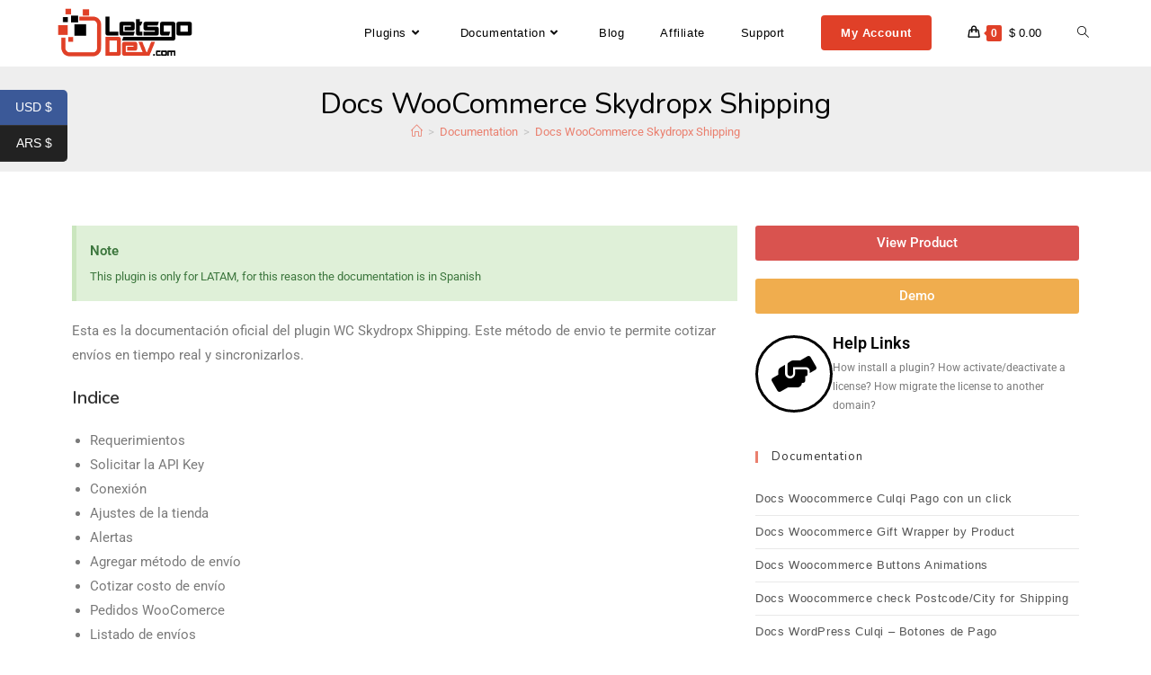

--- FILE ---
content_type: text/html; charset=UTF-8
request_url: https://www.letsgodev.com/documentation/docs-woocommerce-skydropx-shipping/
body_size: 29202
content:
<!DOCTYPE html>
<html class="html" lang="en-US" prefix="og: https://ogp.me/ns#">
<head>
	<meta charset="UTF-8">
	<link rel="profile" href="https://gmpg.org/xfn/11">

		<style>img:is([sizes="auto" i], [sizes^="auto," i]) { contain-intrinsic-size: 3000px 1500px }</style>
	<meta name="viewport" content="width=device-width, initial-scale=1">
<!-- Search Engine Optimization by Rank Math - https://rankmath.com/ -->
<title>Docs WooCommerce Skydropx Shipping &raquo; Premium WordPress Plugins</title><link rel="preload" data-rocket-preload as="style" href="https://fonts.googleapis.com/css?family=Nunito%3A100%2C200%2C300%2C400%2C500%2C600%2C700%2C800%2C900%2C100i%2C200i%2C300i%2C400i%2C500i%2C600i%2C700i%2C800i%2C900i%7CRoboto%3A100%2C200%2C300%2C400%2C500%2C600%2C700%2C800%2C900%2C100i%2C200i%2C300i%2C400i%2C500i%2C600i%2C700i%2C800i%2C900i&#038;subset=latin&#038;display=swap" /><link rel="stylesheet" href="https://fonts.googleapis.com/css?family=Nunito%3A100%2C200%2C300%2C400%2C500%2C600%2C700%2C800%2C900%2C100i%2C200i%2C300i%2C400i%2C500i%2C600i%2C700i%2C800i%2C900i%7CRoboto%3A100%2C200%2C300%2C400%2C500%2C600%2C700%2C800%2C900%2C100i%2C200i%2C300i%2C400i%2C500i%2C600i%2C700i%2C800i%2C900i&#038;subset=latin&#038;display=swap" media="print" onload="this.media='all'" /><noscript><link rel="stylesheet" href="https://fonts.googleapis.com/css?family=Nunito%3A100%2C200%2C300%2C400%2C500%2C600%2C700%2C800%2C900%2C100i%2C200i%2C300i%2C400i%2C500i%2C600i%2C700i%2C800i%2C900i%7CRoboto%3A100%2C200%2C300%2C400%2C500%2C600%2C700%2C800%2C900%2C100i%2C200i%2C300i%2C400i%2C500i%2C600i%2C700i%2C800i%2C900i&#038;subset=latin&#038;display=swap" /></noscript>
<meta name="robots" content="index, follow, max-snippet:-1, max-video-preview:-1, max-image-preview:large"/>
<link rel="canonical" href="https://www.letsgodev.com/documentation/docs-woocommerce-skydropx-shipping/" />
<meta property="og:locale" content="en_US" />
<meta property="og:type" content="article" />
<meta property="og:title" content="Docs WooCommerce Skydropx Shipping &raquo; Premium WordPress Plugins" />
<meta property="og:description" content="Note This plugin is only for LATAM, for this reason the documentation is in Spanish Esta es la documentación oficial del plugin WC Skydropx Shipping. Este método de envio te permite cotizar envíos en tiempo real y sincronizarlos. Indice Requerimientos Solicitar la API Key Conexión Ajustes de la tienda Alertas Agregar método de envío Cotizar [&hellip;]" />
<meta property="og:url" content="https://www.letsgodev.com/documentation/docs-woocommerce-skydropx-shipping/" />
<meta property="og:site_name" content="Premium WordPress Plugins" />
<meta property="article:publisher" content="https://www.facebook.com/letsgodev" />
<meta property="og:updated_time" content="2022-03-13T04:33:39-03:00" />
<meta property="og:image" content="https://www.letsgodev.com/wp-content/uploads/2022/03/settings2.jpg" />
<meta property="og:image:secure_url" content="https://www.letsgodev.com/wp-content/uploads/2022/03/settings2.jpg" />
<meta property="og:image:width" content="634" />
<meta property="og:image:height" content="780" />
<meta property="og:image:alt" content="Docs WooCommerce Skydropx Shipping" />
<meta property="og:image:type" content="image/jpeg" />
<meta property="article:published_time" content="2022-03-07T11:26:08-03:00" />
<meta property="article:modified_time" content="2022-03-13T04:33:39-03:00" />
<meta name="twitter:card" content="summary_large_image" />
<meta name="twitter:title" content="Docs WooCommerce Skydropx Shipping &raquo; Premium WordPress Plugins" />
<meta name="twitter:description" content="Note This plugin is only for LATAM, for this reason the documentation is in Spanish Esta es la documentación oficial del plugin WC Skydropx Shipping. Este método de envio te permite cotizar envíos en tiempo real y sincronizarlos. Indice Requerimientos Solicitar la API Key Conexión Ajustes de la tienda Alertas Agregar método de envío Cotizar [&hellip;]" />
<meta name="twitter:site" content="@letsgodev" />
<meta name="twitter:creator" content="@letsgodev" />
<meta name="twitter:image" content="https://www.letsgodev.com/wp-content/uploads/2022/03/settings2.jpg" />
<meta name="twitter:label1" content="Time to read" />
<meta name="twitter:data1" content="2 minutes" />
<script type="application/ld+json" class="rank-math-schema">{"@context":"https://schema.org","@graph":[{"@type":"Organization","@id":"https://www.letsgodev.com/#organization","name":"Letsgodev","url":"https://letsgodev.com","sameAs":["https://www.facebook.com/letsgodev","https://twitter.com/letsgodev"],"email":"support@letsgodev.com","logo":{"@type":"ImageObject","@id":"https://www.letsgodev.com/#logo","url":"https://www.letsgodev.com/wp-content/uploads/2019/12/Letsgodev_logo-color_150x55.png","contentUrl":"https://www.letsgodev.com/wp-content/uploads/2019/12/Letsgodev_logo-color_150x55.png","caption":"Letsgodev","inLanguage":"en-US","width":"150","height":"55"}},{"@type":"WebSite","@id":"https://www.letsgodev.com/#website","url":"https://www.letsgodev.com","name":"Letsgodev","publisher":{"@id":"https://www.letsgodev.com/#organization"},"inLanguage":"en-US"},{"@type":"ImageObject","@id":"https://www.letsgodev.com/wp-content/uploads/2022/03/settings2.jpg","url":"https://www.letsgodev.com/wp-content/uploads/2022/03/settings2.jpg","width":"200","height":"200","inLanguage":"en-US"},{"@type":"WebPage","@id":"https://www.letsgodev.com/documentation/docs-woocommerce-skydropx-shipping/#webpage","url":"https://www.letsgodev.com/documentation/docs-woocommerce-skydropx-shipping/","name":"Docs WooCommerce Skydropx Shipping &raquo; Premium WordPress Plugins","datePublished":"2022-03-07T11:26:08-03:00","dateModified":"2022-03-13T04:33:39-03:00","isPartOf":{"@id":"https://www.letsgodev.com/#website"},"primaryImageOfPage":{"@id":"https://www.letsgodev.com/wp-content/uploads/2022/03/settings2.jpg"},"inLanguage":"en-US"},{"@type":"Person","@id":"https://www.letsgodev.com/author/gopymes/","name":"gopymes","url":"https://www.letsgodev.com/author/gopymes/","image":{"@type":"ImageObject","@id":"https://secure.gravatar.com/avatar/77230963e95baeb1750e4ce9ac42faebf4e4ffec0ccb61601de6b8b65ee3c5d4?s=96&amp;d=mm&amp;r=g","url":"https://secure.gravatar.com/avatar/77230963e95baeb1750e4ce9ac42faebf4e4ffec0ccb61601de6b8b65ee3c5d4?s=96&amp;d=mm&amp;r=g","caption":"gopymes","inLanguage":"en-US"},"worksFor":{"@id":"https://www.letsgodev.com/#organization"}},{"@type":"Article","headline":"Docs WooCommerce Skydropx Shipping &raquo; Premium WordPress Plugins","datePublished":"2022-03-07T11:26:08-03:00","dateModified":"2022-03-13T04:33:39-03:00","author":{"@id":"https://www.letsgodev.com/author/gopymes/","name":"gopymes"},"publisher":{"@id":"https://www.letsgodev.com/#organization"},"description":"Esta es la documentaci\u00f3n oficial del plugin WC Skydropx Shipping. Este m\u00e9todo de envio te permite cotizar env\u00edos en tiempo real y sincronizarlos.","name":"Docs WooCommerce Skydropx Shipping &raquo; Premium WordPress Plugins","@id":"https://www.letsgodev.com/documentation/docs-woocommerce-skydropx-shipping/#richSnippet","isPartOf":{"@id":"https://www.letsgodev.com/documentation/docs-woocommerce-skydropx-shipping/#webpage"},"image":{"@id":"https://www.letsgodev.com/wp-content/uploads/2022/03/settings2.jpg"},"inLanguage":"en-US","mainEntityOfPage":{"@id":"https://www.letsgodev.com/documentation/docs-woocommerce-skydropx-shipping/#webpage"}}]}</script>
<!-- /Rank Math WordPress SEO plugin -->

<link rel='dns-prefetch' href='//www.googletagmanager.com' />
<link rel='dns-prefetch' href='//fonts.googleapis.com' />
<link href='https://fonts.gstatic.com' crossorigin rel='preconnect' />
<link rel="alternate" type="application/rss+xml" title="Premium WordPress Plugins &raquo; Feed" href="https://www.letsgodev.com/feed/" />
<link rel="alternate" type="application/rss+xml" title="Premium WordPress Plugins &raquo; Comments Feed" href="https://www.letsgodev.com/comments/feed/" />
<style id='wp-emoji-styles-inline-css'>

	img.wp-smiley, img.emoji {
		display: inline !important;
		border: none !important;
		box-shadow: none !important;
		height: 1em !important;
		width: 1em !important;
		margin: 0 0.07em !important;
		vertical-align: -0.1em !important;
		background: none !important;
		padding: 0 !important;
	}
</style>
<link rel='stylesheet' id='wp-block-library-css' href='https://www.letsgodev.com/wp-includes/css/dist/block-library/style.min.css' media='all' />
<style id='wp-block-library-theme-inline-css'>
.wp-block-audio :where(figcaption){color:#555;font-size:13px;text-align:center}.is-dark-theme .wp-block-audio :where(figcaption){color:#ffffffa6}.wp-block-audio{margin:0 0 1em}.wp-block-code{border:1px solid #ccc;border-radius:4px;font-family:Menlo,Consolas,monaco,monospace;padding:.8em 1em}.wp-block-embed :where(figcaption){color:#555;font-size:13px;text-align:center}.is-dark-theme .wp-block-embed :where(figcaption){color:#ffffffa6}.wp-block-embed{margin:0 0 1em}.blocks-gallery-caption{color:#555;font-size:13px;text-align:center}.is-dark-theme .blocks-gallery-caption{color:#ffffffa6}:root :where(.wp-block-image figcaption){color:#555;font-size:13px;text-align:center}.is-dark-theme :root :where(.wp-block-image figcaption){color:#ffffffa6}.wp-block-image{margin:0 0 1em}.wp-block-pullquote{border-bottom:4px solid;border-top:4px solid;color:currentColor;margin-bottom:1.75em}.wp-block-pullquote cite,.wp-block-pullquote footer,.wp-block-pullquote__citation{color:currentColor;font-size:.8125em;font-style:normal;text-transform:uppercase}.wp-block-quote{border-left:.25em solid;margin:0 0 1.75em;padding-left:1em}.wp-block-quote cite,.wp-block-quote footer{color:currentColor;font-size:.8125em;font-style:normal;position:relative}.wp-block-quote:where(.has-text-align-right){border-left:none;border-right:.25em solid;padding-left:0;padding-right:1em}.wp-block-quote:where(.has-text-align-center){border:none;padding-left:0}.wp-block-quote.is-large,.wp-block-quote.is-style-large,.wp-block-quote:where(.is-style-plain){border:none}.wp-block-search .wp-block-search__label{font-weight:700}.wp-block-search__button{border:1px solid #ccc;padding:.375em .625em}:where(.wp-block-group.has-background){padding:1.25em 2.375em}.wp-block-separator.has-css-opacity{opacity:.4}.wp-block-separator{border:none;border-bottom:2px solid;margin-left:auto;margin-right:auto}.wp-block-separator.has-alpha-channel-opacity{opacity:1}.wp-block-separator:not(.is-style-wide):not(.is-style-dots){width:100px}.wp-block-separator.has-background:not(.is-style-dots){border-bottom:none;height:1px}.wp-block-separator.has-background:not(.is-style-wide):not(.is-style-dots){height:2px}.wp-block-table{margin:0 0 1em}.wp-block-table td,.wp-block-table th{word-break:normal}.wp-block-table :where(figcaption){color:#555;font-size:13px;text-align:center}.is-dark-theme .wp-block-table :where(figcaption){color:#ffffffa6}.wp-block-video :where(figcaption){color:#555;font-size:13px;text-align:center}.is-dark-theme .wp-block-video :where(figcaption){color:#ffffffa6}.wp-block-video{margin:0 0 1em}:root :where(.wp-block-template-part.has-background){margin-bottom:0;margin-top:0;padding:1.25em 2.375em}
</style>
<style id='classic-theme-styles-inline-css'>
/*! This file is auto-generated */
.wp-block-button__link{color:#fff;background-color:#32373c;border-radius:9999px;box-shadow:none;text-decoration:none;padding:calc(.667em + 2px) calc(1.333em + 2px);font-size:1.125em}.wp-block-file__button{background:#32373c;color:#fff;text-decoration:none}
</style>
<style id='wab-pastacode-style-inline-css'>
.blockcode-settings__wrapper{background:#f2f2f2;border:1px solid #dbdbdb;display:flex;flex-wrap:wrap;gap:1rem;padding:1rem;position:relative}.blockcode-settings__wrapper>*{flex-basis:40%;flex-grow:1}.cm-editor{padding-bottom:1em;padding-top:1em}.cm-content,.cm-gutters{font-family:Menlo,Monaco,Lucida Console,monospace!important;line-height:1.5!important}.cm-gutters .cm-lineNumbers{border-right:1px solid;padding-right:9px;width:3rem}

</style>
<link data-minify="1" rel='stylesheet' id='select2-css' href='https://www.letsgodev.com/wp-content/cache/min/1/wp-content/plugins/woocommerce/assets/css/select2.css?ver=1766435647' media='all' />
<link rel='stylesheet' id='yith-wcaf-css' href='https://www.letsgodev.com/wp-content/plugins/yith-woocommerce-affiliates/assets/css/yith-wcaf.min.css?ver=3.20.0' media='all' />
<link rel='stylesheet' id='wp-components-css' href='https://www.letsgodev.com/wp-includes/css/dist/components/style.min.css' media='all' />
<link rel='stylesheet' id='wp-preferences-css' href='https://www.letsgodev.com/wp-includes/css/dist/preferences/style.min.css' media='all' />
<link rel='stylesheet' id='wp-block-editor-css' href='https://www.letsgodev.com/wp-includes/css/dist/block-editor/style.min.css' media='all' />
<link rel='stylesheet' id='wp-reusable-blocks-css' href='https://www.letsgodev.com/wp-includes/css/dist/reusable-blocks/style.min.css' media='all' />
<link rel='stylesheet' id='wp-patterns-css' href='https://www.letsgodev.com/wp-includes/css/dist/patterns/style.min.css' media='all' />
<link rel='stylesheet' id='wp-editor-css' href='https://www.letsgodev.com/wp-includes/css/dist/editor/style.min.css' media='all' />
<link rel='stylesheet' id='nta_whatsapp-style-css-css' href='https://www.letsgodev.com/wp-content/plugins/whatsapp-for-wordpress/dist/blocks.style.build.css' media='all' />
<style id='global-styles-inline-css'>
:root{--wp--preset--aspect-ratio--square: 1;--wp--preset--aspect-ratio--4-3: 4/3;--wp--preset--aspect-ratio--3-4: 3/4;--wp--preset--aspect-ratio--3-2: 3/2;--wp--preset--aspect-ratio--2-3: 2/3;--wp--preset--aspect-ratio--16-9: 16/9;--wp--preset--aspect-ratio--9-16: 9/16;--wp--preset--color--black: #000000;--wp--preset--color--cyan-bluish-gray: #abb8c3;--wp--preset--color--white: #ffffff;--wp--preset--color--pale-pink: #f78da7;--wp--preset--color--vivid-red: #cf2e2e;--wp--preset--color--luminous-vivid-orange: #ff6900;--wp--preset--color--luminous-vivid-amber: #fcb900;--wp--preset--color--light-green-cyan: #7bdcb5;--wp--preset--color--vivid-green-cyan: #00d084;--wp--preset--color--pale-cyan-blue: #8ed1fc;--wp--preset--color--vivid-cyan-blue: #0693e3;--wp--preset--color--vivid-purple: #9b51e0;--wp--preset--gradient--vivid-cyan-blue-to-vivid-purple: linear-gradient(135deg,rgba(6,147,227,1) 0%,rgb(155,81,224) 100%);--wp--preset--gradient--light-green-cyan-to-vivid-green-cyan: linear-gradient(135deg,rgb(122,220,180) 0%,rgb(0,208,130) 100%);--wp--preset--gradient--luminous-vivid-amber-to-luminous-vivid-orange: linear-gradient(135deg,rgba(252,185,0,1) 0%,rgba(255,105,0,1) 100%);--wp--preset--gradient--luminous-vivid-orange-to-vivid-red: linear-gradient(135deg,rgba(255,105,0,1) 0%,rgb(207,46,46) 100%);--wp--preset--gradient--very-light-gray-to-cyan-bluish-gray: linear-gradient(135deg,rgb(238,238,238) 0%,rgb(169,184,195) 100%);--wp--preset--gradient--cool-to-warm-spectrum: linear-gradient(135deg,rgb(74,234,220) 0%,rgb(151,120,209) 20%,rgb(207,42,186) 40%,rgb(238,44,130) 60%,rgb(251,105,98) 80%,rgb(254,248,76) 100%);--wp--preset--gradient--blush-light-purple: linear-gradient(135deg,rgb(255,206,236) 0%,rgb(152,150,240) 100%);--wp--preset--gradient--blush-bordeaux: linear-gradient(135deg,rgb(254,205,165) 0%,rgb(254,45,45) 50%,rgb(107,0,62) 100%);--wp--preset--gradient--luminous-dusk: linear-gradient(135deg,rgb(255,203,112) 0%,rgb(199,81,192) 50%,rgb(65,88,208) 100%);--wp--preset--gradient--pale-ocean: linear-gradient(135deg,rgb(255,245,203) 0%,rgb(182,227,212) 50%,rgb(51,167,181) 100%);--wp--preset--gradient--electric-grass: linear-gradient(135deg,rgb(202,248,128) 0%,rgb(113,206,126) 100%);--wp--preset--gradient--midnight: linear-gradient(135deg,rgb(2,3,129) 0%,rgb(40,116,252) 100%);--wp--preset--font-size--small: 13px;--wp--preset--font-size--medium: 20px;--wp--preset--font-size--large: 36px;--wp--preset--font-size--x-large: 42px;--wp--preset--spacing--20: 0.44rem;--wp--preset--spacing--30: 0.67rem;--wp--preset--spacing--40: 1rem;--wp--preset--spacing--50: 1.5rem;--wp--preset--spacing--60: 2.25rem;--wp--preset--spacing--70: 3.38rem;--wp--preset--spacing--80: 5.06rem;--wp--preset--shadow--natural: 6px 6px 9px rgba(0, 0, 0, 0.2);--wp--preset--shadow--deep: 12px 12px 50px rgba(0, 0, 0, 0.4);--wp--preset--shadow--sharp: 6px 6px 0px rgba(0, 0, 0, 0.2);--wp--preset--shadow--outlined: 6px 6px 0px -3px rgba(255, 255, 255, 1), 6px 6px rgba(0, 0, 0, 1);--wp--preset--shadow--crisp: 6px 6px 0px rgba(0, 0, 0, 1);}:where(.is-layout-flex){gap: 0.5em;}:where(.is-layout-grid){gap: 0.5em;}body .is-layout-flex{display: flex;}.is-layout-flex{flex-wrap: wrap;align-items: center;}.is-layout-flex > :is(*, div){margin: 0;}body .is-layout-grid{display: grid;}.is-layout-grid > :is(*, div){margin: 0;}:where(.wp-block-columns.is-layout-flex){gap: 2em;}:where(.wp-block-columns.is-layout-grid){gap: 2em;}:where(.wp-block-post-template.is-layout-flex){gap: 1.25em;}:where(.wp-block-post-template.is-layout-grid){gap: 1.25em;}.has-black-color{color: var(--wp--preset--color--black) !important;}.has-cyan-bluish-gray-color{color: var(--wp--preset--color--cyan-bluish-gray) !important;}.has-white-color{color: var(--wp--preset--color--white) !important;}.has-pale-pink-color{color: var(--wp--preset--color--pale-pink) !important;}.has-vivid-red-color{color: var(--wp--preset--color--vivid-red) !important;}.has-luminous-vivid-orange-color{color: var(--wp--preset--color--luminous-vivid-orange) !important;}.has-luminous-vivid-amber-color{color: var(--wp--preset--color--luminous-vivid-amber) !important;}.has-light-green-cyan-color{color: var(--wp--preset--color--light-green-cyan) !important;}.has-vivid-green-cyan-color{color: var(--wp--preset--color--vivid-green-cyan) !important;}.has-pale-cyan-blue-color{color: var(--wp--preset--color--pale-cyan-blue) !important;}.has-vivid-cyan-blue-color{color: var(--wp--preset--color--vivid-cyan-blue) !important;}.has-vivid-purple-color{color: var(--wp--preset--color--vivid-purple) !important;}.has-black-background-color{background-color: var(--wp--preset--color--black) !important;}.has-cyan-bluish-gray-background-color{background-color: var(--wp--preset--color--cyan-bluish-gray) !important;}.has-white-background-color{background-color: var(--wp--preset--color--white) !important;}.has-pale-pink-background-color{background-color: var(--wp--preset--color--pale-pink) !important;}.has-vivid-red-background-color{background-color: var(--wp--preset--color--vivid-red) !important;}.has-luminous-vivid-orange-background-color{background-color: var(--wp--preset--color--luminous-vivid-orange) !important;}.has-luminous-vivid-amber-background-color{background-color: var(--wp--preset--color--luminous-vivid-amber) !important;}.has-light-green-cyan-background-color{background-color: var(--wp--preset--color--light-green-cyan) !important;}.has-vivid-green-cyan-background-color{background-color: var(--wp--preset--color--vivid-green-cyan) !important;}.has-pale-cyan-blue-background-color{background-color: var(--wp--preset--color--pale-cyan-blue) !important;}.has-vivid-cyan-blue-background-color{background-color: var(--wp--preset--color--vivid-cyan-blue) !important;}.has-vivid-purple-background-color{background-color: var(--wp--preset--color--vivid-purple) !important;}.has-black-border-color{border-color: var(--wp--preset--color--black) !important;}.has-cyan-bluish-gray-border-color{border-color: var(--wp--preset--color--cyan-bluish-gray) !important;}.has-white-border-color{border-color: var(--wp--preset--color--white) !important;}.has-pale-pink-border-color{border-color: var(--wp--preset--color--pale-pink) !important;}.has-vivid-red-border-color{border-color: var(--wp--preset--color--vivid-red) !important;}.has-luminous-vivid-orange-border-color{border-color: var(--wp--preset--color--luminous-vivid-orange) !important;}.has-luminous-vivid-amber-border-color{border-color: var(--wp--preset--color--luminous-vivid-amber) !important;}.has-light-green-cyan-border-color{border-color: var(--wp--preset--color--light-green-cyan) !important;}.has-vivid-green-cyan-border-color{border-color: var(--wp--preset--color--vivid-green-cyan) !important;}.has-pale-cyan-blue-border-color{border-color: var(--wp--preset--color--pale-cyan-blue) !important;}.has-vivid-cyan-blue-border-color{border-color: var(--wp--preset--color--vivid-cyan-blue) !important;}.has-vivid-purple-border-color{border-color: var(--wp--preset--color--vivid-purple) !important;}.has-vivid-cyan-blue-to-vivid-purple-gradient-background{background: var(--wp--preset--gradient--vivid-cyan-blue-to-vivid-purple) !important;}.has-light-green-cyan-to-vivid-green-cyan-gradient-background{background: var(--wp--preset--gradient--light-green-cyan-to-vivid-green-cyan) !important;}.has-luminous-vivid-amber-to-luminous-vivid-orange-gradient-background{background: var(--wp--preset--gradient--luminous-vivid-amber-to-luminous-vivid-orange) !important;}.has-luminous-vivid-orange-to-vivid-red-gradient-background{background: var(--wp--preset--gradient--luminous-vivid-orange-to-vivid-red) !important;}.has-very-light-gray-to-cyan-bluish-gray-gradient-background{background: var(--wp--preset--gradient--very-light-gray-to-cyan-bluish-gray) !important;}.has-cool-to-warm-spectrum-gradient-background{background: var(--wp--preset--gradient--cool-to-warm-spectrum) !important;}.has-blush-light-purple-gradient-background{background: var(--wp--preset--gradient--blush-light-purple) !important;}.has-blush-bordeaux-gradient-background{background: var(--wp--preset--gradient--blush-bordeaux) !important;}.has-luminous-dusk-gradient-background{background: var(--wp--preset--gradient--luminous-dusk) !important;}.has-pale-ocean-gradient-background{background: var(--wp--preset--gradient--pale-ocean) !important;}.has-electric-grass-gradient-background{background: var(--wp--preset--gradient--electric-grass) !important;}.has-midnight-gradient-background{background: var(--wp--preset--gradient--midnight) !important;}.has-small-font-size{font-size: var(--wp--preset--font-size--small) !important;}.has-medium-font-size{font-size: var(--wp--preset--font-size--medium) !important;}.has-large-font-size{font-size: var(--wp--preset--font-size--large) !important;}.has-x-large-font-size{font-size: var(--wp--preset--font-size--x-large) !important;}
:where(.wp-block-post-template.is-layout-flex){gap: 1.25em;}:where(.wp-block-post-template.is-layout-grid){gap: 1.25em;}
:where(.wp-block-columns.is-layout-flex){gap: 2em;}:where(.wp-block-columns.is-layout-grid){gap: 2em;}
:root :where(.wp-block-pullquote){font-size: 1.5em;line-height: 1.6;}
</style>
<style id='woocommerce-inline-inline-css'>
.woocommerce form .form-row .required { visibility: visible; }
</style>
<link rel='stylesheet' id='wcpr-country-flags-css' href='https://www.letsgodev.com/wp-content/plugins/woocommerce-photo-reviews/css/flags-64.min.css?ver=1.3.15' media='all' />
<link data-minify="1" rel='stylesheet' id='brands-styles-css' href='https://www.letsgodev.com/wp-content/cache/min/1/wp-content/plugins/woocommerce/assets/css/brands.css?ver=1766435647' media='all' />
<link rel='stylesheet' id='oceanwp-woo-mini-cart-css' href='https://www.letsgodev.com/wp-content/themes/oceanwp/assets/css/woo/woo-mini-cart.min.css' media='all' />
<link data-minify="1" rel='stylesheet' id='font-awesome-css' href='https://www.letsgodev.com/wp-content/cache/min/1/wp-content/themes/oceanwp/assets/fonts/fontawesome/css/all.min.css?ver=1766435647' media='all' />
<style id='font-awesome-inline-css'>
[data-font="FontAwesome"]:before {font-family: 'FontAwesome' !important;content: attr(data-icon) !important;speak: none !important;font-weight: normal !important;font-variant: normal !important;text-transform: none !important;line-height: 1 !important;font-style: normal !important;-webkit-font-smoothing: antialiased !important;-moz-osx-font-smoothing: grayscale !important;}
</style>
<link data-minify="1" rel='stylesheet' id='simple-line-icons-css' href='https://www.letsgodev.com/wp-content/cache/min/1/wp-content/themes/oceanwp/assets/css/third/simple-line-icons.min.css?ver=1766435647' media='all' />
<link rel='stylesheet' id='oceanwp-style-css' href='https://www.letsgodev.com/wp-content/themes/oceanwp/assets/css/style.min.css?ver=4.1.2' media='all' />


<link rel='stylesheet' id='elementor-frontend-css' href='https://www.letsgodev.com/wp-content/plugins/elementor/assets/css/frontend.min.css?ver=3.31.2' media='all' />
<link rel='stylesheet' id='widget-video-css' href='https://www.letsgodev.com/wp-content/plugins/elementor/assets/css/widget-video.min.css?ver=3.31.2' media='all' />
<link rel='stylesheet' id='e-popup-css' href='https://www.letsgodev.com/wp-content/plugins/elementor-pro/assets/css/conditionals/popup.min.css?ver=3.27.1' media='all' />
<link rel='stylesheet' id='widget-image-css' href='https://www.letsgodev.com/wp-content/plugins/elementor/assets/css/widget-image.min.css?ver=3.31.2' media='all' />
<link rel='stylesheet' id='widget-heading-css' href='https://www.letsgodev.com/wp-content/plugins/elementor/assets/css/widget-heading.min.css?ver=3.31.2' media='all' />
<link rel='stylesheet' id='e-animation-headShake-css' href='https://www.letsgodev.com/wp-content/plugins/elementor/assets/lib/animations/styles/headShake.min.css?ver=3.31.2' media='all' />
<link rel='stylesheet' id='widget-login-css' href='https://www.letsgodev.com/wp-content/plugins/elementor-pro/assets/css/widget-login.min.css?ver=3.27.1' media='all' />
<link rel='stylesheet' id='widget-form-css' href='https://www.letsgodev.com/wp-content/plugins/elementor-pro/assets/css/widget-form.min.css?ver=3.27.1' media='all' />
<link rel='stylesheet' id='e-animation-fadeIn-css' href='https://www.letsgodev.com/wp-content/plugins/elementor/assets/lib/animations/styles/fadeIn.min.css?ver=3.31.2' media='all' />
<link data-minify="1" rel='stylesheet' id='elementor-icons-css' href='https://www.letsgodev.com/wp-content/cache/min/1/wp-content/plugins/elementor/assets/lib/eicons/css/elementor-icons.min.css?ver=1766435647' media='all' />
<link rel='stylesheet' id='elementor-post-14349-css' href='https://www.letsgodev.com/wp-content/uploads/elementor/css/post-14349.css?ver=1766435562' media='all' />
<link rel='stylesheet' id='widget-alert-css' href='https://www.letsgodev.com/wp-content/plugins/elementor/assets/css/widget-alert.min.css?ver=3.31.2' media='all' />
<link rel='stylesheet' id='widget-icon-box-css' href='https://www.letsgodev.com/wp-content/plugins/elementor/assets/css/widget-icon-box.min.css?ver=3.31.2' media='all' />
<link rel='stylesheet' id='e-sticky-css' href='https://www.letsgodev.com/wp-content/plugins/elementor-pro/assets/css/modules/sticky.min.css?ver=3.27.1' media='all' />
<link rel='stylesheet' id='elementor-post-14970-css' href='https://www.letsgodev.com/wp-content/uploads/elementor/css/post-14970.css?ver=1766435651' media='all' />
<link rel='stylesheet' id='elementor-post-14143-css' href='https://www.letsgodev.com/wp-content/uploads/elementor/css/post-14143.css?ver=1766435562' media='all' />
<link rel='stylesheet' id='elementor-post-14102-css' href='https://www.letsgodev.com/wp-content/uploads/elementor/css/post-14102.css?ver=1766435563' media='all' />
<link rel='stylesheet' id='elementor-post-13976-css' href='https://www.letsgodev.com/wp-content/uploads/elementor/css/post-13976.css?ver=1766435563' media='all' />
<link rel='stylesheet' id='elementor-post-13396-css' href='https://www.letsgodev.com/wp-content/uploads/elementor/css/post-13396.css?ver=1766435563' media='all' />
<link data-minify="1" rel='stylesheet' id='pga-styles-css' href='https://www.letsgodev.com/wp-content/cache/min/1/wp-content/plugins/WooCommerce-Airtm-Payment-Gateway/assets/css/styles.css?ver=1766435647' media='all' />
<link data-minify="1" rel='stylesheet' id='nta-css-popup-css' href='https://www.letsgodev.com/wp-content/cache/min/1/wp-content/plugins/whatsapp-for-wordpress/assets/css/style.css?ver=1766435647' media='all' />
<link rel='stylesheet' id='oceanwp-woocommerce-css' href='https://www.letsgodev.com/wp-content/themes/oceanwp/assets/css/woo/woocommerce.min.css' media='all' />
<link data-minify="1" rel='stylesheet' id='oceanwp-woo-star-font-css' href='https://www.letsgodev.com/wp-content/cache/min/1/wp-content/themes/oceanwp/assets/css/woo/woo-star-font.min.css?ver=1766435647' media='all' />
<link rel='stylesheet' id='oceanwp-woo-quick-view-css' href='https://www.letsgodev.com/wp-content/themes/oceanwp/assets/css/woo/woo-quick-view.min.css' media='all' />
<link data-minify="1" rel='stylesheet' id='oe-widgets-style-css' href='https://www.letsgodev.com/wp-content/cache/min/1/wp-content/plugins/ocean-extra/assets/css/widgets.css?ver=1766435647' media='all' />
<link data-minify="1" rel='stylesheet' id='elementor-gf-local-roboto-css' href='https://www.letsgodev.com/wp-content/cache/min/1/wp-content/uploads/elementor/google-fonts/css/roboto.css?ver=1766435647' media='all' />
<link data-minify="1" rel='stylesheet' id='elementor-gf-local-robotoslab-css' href='https://www.letsgodev.com/wp-content/cache/min/1/wp-content/uploads/elementor/google-fonts/css/robotoslab.css?ver=1766435647' media='all' />
<link rel='stylesheet' id='elementor-icons-shared-0-css' href='https://www.letsgodev.com/wp-content/plugins/elementor/assets/lib/font-awesome/css/fontawesome.min.css?ver=5.15.3' media='all' />
<link data-minify="1" rel='stylesheet' id='elementor-icons-fa-solid-css' href='https://www.letsgodev.com/wp-content/cache/min/1/wp-content/plugins/elementor/assets/lib/font-awesome/css/solid.min.css?ver=1766435647' media='all' />
<script type="text/template" id="tmpl-variation-template">
	<div class="woocommerce-variation-description">{{{ data.variation.variation_description }}}</div>
	<div class="woocommerce-variation-price">{{{ data.variation.price_html }}}</div>
	<div class="woocommerce-variation-availability">{{{ data.variation.availability_html }}}</div>
</script>
<script type="text/template" id="tmpl-unavailable-variation-template">
	<p role="alert">Sorry, this product is unavailable. Please choose a different combination.</p>
</script>
<script id="woocommerce-google-analytics-integration-gtag-js-after">
/* Google Analytics for WooCommerce (gtag.js) */
					window.dataLayer = window.dataLayer || [];
					function gtag(){dataLayer.push(arguments);}
					// Set up default consent state.
					for ( const mode of [{"analytics_storage":"denied","ad_storage":"denied","ad_user_data":"denied","ad_personalization":"denied","region":["AT","BE","BG","HR","CY","CZ","DK","EE","FI","FR","DE","GR","HU","IS","IE","IT","LV","LI","LT","LU","MT","NL","NO","PL","PT","RO","SK","SI","ES","SE","GB","CH"]}] || [] ) {
						gtag( "consent", "default", { "wait_for_update": 500, ...mode } );
					}
					gtag("js", new Date());
					gtag("set", "developer_id.dOGY3NW", true);
					gtag("config", "G-VWSKVSXSBD", {"track_404":true,"allow_google_signals":true,"logged_in":false,"linker":{"domains":[],"allow_incoming":false},"custom_map":{"dimension1":"logged_in"}});
</script>
<script src="https://www.letsgodev.com/wp-includes/js/jquery/jquery.min.js?ver=3.7.1" id="jquery-core-js" data-rocket-defer defer></script>

<script id="jquery-js-after">window.addEventListener('DOMContentLoaded', function() {
jQuery(document).ready(function(){
	
		jQuery(document.body).on('click', '#letsgodev_button_mp', function(e) {
			e.preventDefault();
			
			const access_token = jQuery('#letsgodev_access_token_mp').val(),
				acountry = jQuery('#letsgodev_country_mp').val(),
				abutton = jQuery(this);
			
			if( access_token.length > 0 ) {
			
				abutton.attr('disabled', 'disabled');
			
				jQuery.ajax({
					url : 'https://www.letsgodev.com/wp-admin/admin-ajax.php',
					dataType: 'json',
					type: 'POST',
					data: { action : 'mp_users', atoken : access_token, site_id: acountry, wpnonce : '1a53d603a6' },
					success: function (response) {

						if( response.status == 'ok' )
							jQuery('#letsgodev_result_mp').html('<code> '+ response.data + '</code>');
						else
							jQuery('#letsgodev_result_mp').html('Error');
						
						setTimeout(function(){ abutton.removeAttr('disabled'); }, 5000);
					}
				});
				
			} else {
				jQuery('#letsgodev_result_mp').html('<code> { Empty Access Token }</code>');
			}
		});
	});
});</script>

<script id="wc-add-to-cart-js-extra">
var wc_add_to_cart_params = {"ajax_url":"\/wp-admin\/admin-ajax.php","wc_ajax_url":"\/?wc-ajax=%%endpoint%%","i18n_view_cart":"View cart","cart_url":"https:\/\/www.letsgodev.com\/checkout\/","is_cart":"","cart_redirect_after_add":"no"};
</script>


<script id="woocommerce-js-extra">
var woocommerce_params = {"ajax_url":"\/wp-admin\/admin-ajax.php","wc_ajax_url":"\/?wc-ajax=%%endpoint%%","i18n_password_show":"Show password","i18n_password_hide":"Hide password"};
</script>


<script id="woocommerce-photo-reviews-script-js-extra">
var woocommerce_photo_reviews_params = {"ajaxurl":"https:\/\/www.letsgodev.com\/wp-admin\/admin-ajax.php","text_load_more":"Load more","text_loading":"Loading...","i18n_required_rating_text":"Please select a rating.","i18n_required_comment_text":"Please enter your comment.","i18n_minimum_comment_text":"Please enter your comment not less than 0 character.","i18n_required_name_text":"Please enter your name.","i18n_required_email_text":"Please enter your email.","warning_gdpr":"Please agree with our term and policy.","max_files":"5","upload_allow":["image\/jpg","image\/jpeg","image\/bmp","image\/png","image\/webp","image\/gif","video\/mp4","video\/webm","video\/quicktime"],"max_file_size":"2000","required_image":"off","enable_photo":"off","warning_required_image":"Please upload at least one image for your review!","warning_max_files":"You can only upload maximum of 5 files.","warning_upload_allow":"'%file_name%' is not an allowed file type.","warning_max_file_size":"The size of '%file_name%' is greater than 2000 kB.","default_comments_page":"newest","comments_per_page":"50","sort":"2","display":"2","masonry_popup":"review","pagination_ajax":"","loadmore_button":"","allow_empty_comment":"","minimum_comment_length":"0","container":".commentlist","comments_container_id":"comments","nonce":"b7ae6d277d","grid_class":"wcpr-grid wcpr-masonry-3-col wcpr-masonry-popup-review wcpr-enable-box-shadow","i18n_image_caption":"Caption for this image","image_caption_enable":"","restrict_number_of_reviews":"","wc_ajax_url":"\/?wc-ajax=%%endpoint%%","review_rating_required":"yes"};
</script>



<script id="nta-js-popup-js-extra">
var ntawaAjax = {"url":"https:\/\/www.letsgodev.com\/wp-admin\/admin-ajax.php"};
</script>


<script id="wp-util-js-extra">
var _wpUtilSettings = {"ajax":{"url":"\/wp-admin\/admin-ajax.php"}};
</script>

<script id="wc-add-to-cart-variation-js-extra">
var wc_add_to_cart_variation_params = {"wc_ajax_url":"\/?wc-ajax=%%endpoint%%","i18n_no_matching_variations_text":"Sorry, no products matched your selection. Please choose a different combination.","i18n_make_a_selection_text":"Please select some product options before adding this product to your cart.","i18n_unavailable_text":"Sorry, this product is unavailable. Please choose a different combination.","i18n_reset_alert_text":"Your selection has been reset. Please select some product options before adding this product to your cart."};
</script>


<script id="wc-cart-fragments-js-extra">
var wc_cart_fragments_params = {"ajax_url":"\/wp-admin\/admin-ajax.php","wc_ajax_url":"\/?wc-ajax=%%endpoint%%","cart_hash_key":"wc_cart_hash_942aabb243461c580745f1a509d2d97e","fragment_name":"wc_fragments_942aabb243461c580745f1a509d2d97e","request_timeout":"5000"};
</script>

<link rel="https://api.w.org/" href="https://www.letsgodev.com/wp-json/" /><link rel="alternate" title="JSON" type="application/json" href="https://www.letsgodev.com/wp-json/wp/v2/pages/14970" /><link rel="EditURI" type="application/rsd+xml" title="RSD" href="https://www.letsgodev.com/xmlrpc.php?rsd" />

<link rel='shortlink' href='https://www.letsgodev.com/?p=14970' />
<link rel="alternate" title="oEmbed (JSON)" type="application/json+oembed" href="https://www.letsgodev.com/wp-json/oembed/1.0/embed?url=https%3A%2F%2Fwww.letsgodev.com%2Fdocumentation%2Fdocs-woocommerce-skydropx-shipping%2F" />
<link rel="alternate" title="oEmbed (XML)" type="text/xml+oembed" href="https://www.letsgodev.com/wp-json/oembed/1.0/embed?url=https%3A%2F%2Fwww.letsgodev.com%2Fdocumentation%2Fdocs-woocommerce-skydropx-shipping%2F&#038;format=xml" />
	<noscript><style>.woocommerce-product-gallery{ opacity: 1 !important; }</style></noscript>
	<meta name="generator" content="Elementor 3.31.2; features: additional_custom_breakpoints, e_element_cache; settings: css_print_method-external, google_font-enabled, font_display-auto">
        <style>
            .wa__stt_offline{
                pointer-events: none;
            }

            .wa__button_text_only_me .wa__btn_txt{
                padding-top: 16px !important;
                padding-bottom: 15px !important;
            }

            .wa__popup_content_item .wa__cs_img_wrap{
                width: 48px;
                height: 48px;
            }

            .wa__popup_chat_box .wa__popup_heading{
                background: #2db742;
            }

            .wa__btn_popup .wa__btn_popup_icon{
                background: #2db742;
            }

            .wa__popup_chat_box .wa__stt{
                border-left: 2px solid  #2db742;
            }

            .wa__popup_chat_box .wa__popup_heading .wa__popup_title{
                color: #fff;
            }

            .wa__popup_chat_box .wa__popup_heading .wa__popup_intro{
                color: #fff;
                opacity: 0.8;
            }

            .wa__popup_chat_box .wa__popup_heading .wa__popup_intro strong{

            }

            
        </style>

        			<script  type="text/javascript">
				!function(f,b,e,v,n,t,s){if(f.fbq)return;n=f.fbq=function(){n.callMethod?
					n.callMethod.apply(n,arguments):n.queue.push(arguments)};if(!f._fbq)f._fbq=n;
					n.push=n;n.loaded=!0;n.version='2.0';n.queue=[];t=b.createElement(e);t.async=!0;
					t.src=v;s=b.getElementsByTagName(e)[0];s.parentNode.insertBefore(t,s)}(window,
					document,'script','https://connect.facebook.net/en_US/fbevents.js');
			</script>
			<!-- WooCommerce Facebook Integration Begin -->
			
			<!-- WooCommerce Facebook Integration End -->
						<style>
				.e-con.e-parent:nth-of-type(n+4):not(.e-lazyloaded):not(.e-no-lazyload),
				.e-con.e-parent:nth-of-type(n+4):not(.e-lazyloaded):not(.e-no-lazyload) * {
					background-image: none !important;
				}
				@media screen and (max-height: 1024px) {
					.e-con.e-parent:nth-of-type(n+3):not(.e-lazyloaded):not(.e-no-lazyload),
					.e-con.e-parent:nth-of-type(n+3):not(.e-lazyloaded):not(.e-no-lazyload) * {
						background-image: none !important;
					}
				}
				@media screen and (max-height: 640px) {
					.e-con.e-parent:nth-of-type(n+2):not(.e-lazyloaded):not(.e-no-lazyload),
					.e-con.e-parent:nth-of-type(n+2):not(.e-lazyloaded):not(.e-no-lazyload) * {
						background-image: none !important;
					}
				}
			</style>
			<link rel="icon" href="https://www.letsgodev.com/wp-content/uploads/2019/12/icono_190x190-100x100.png" sizes="32x32" />
<link rel="icon" href="https://www.letsgodev.com/wp-content/uploads/2019/12/icono_190x190.png" sizes="192x192" />
<link rel="apple-touch-icon" href="https://www.letsgodev.com/wp-content/uploads/2019/12/icono_190x190.png" />
<meta name="msapplication-TileImage" content="https://www.letsgodev.com/wp-content/uploads/2019/12/icono_190x190.png" />
		<style id="wp-custom-css">
			.owp-mini-cart a.elementor-button--checkout{background-color:#ea7f6e}.owp-mini-cart a.elementor-button--view-cart{background-color:#EEEEEE;color:#000000}.footer_subtitle{color:#FFFFFF}		</style>
		<!-- OceanWP CSS -->
<style type="text/css">
/* Colors */.woocommerce-MyAccount-navigation ul li a:before,.woocommerce-checkout .woocommerce-info a,.woocommerce-checkout #payment ul.payment_methods .wc_payment_method>input[type=radio]:first-child:checked+label:before,.woocommerce-checkout #payment .payment_method_paypal .about_paypal,.woocommerce ul.products li.product li.category a:hover,.woocommerce ul.products li.product .button:hover,.woocommerce ul.products li.product .product-inner .added_to_cart:hover,.product_meta .posted_in a:hover,.product_meta .tagged_as a:hover,.woocommerce div.product .woocommerce-tabs ul.tabs li a:hover,.woocommerce div.product .woocommerce-tabs ul.tabs li.active a,.woocommerce .oceanwp-grid-list a.active,.woocommerce .oceanwp-grid-list a:hover,.woocommerce .oceanwp-off-canvas-filter:hover,.widget_shopping_cart ul.cart_list li .owp-grid-wrap .owp-grid a.remove:hover,.widget_product_categories li a:hover ~ .count,.widget_layered_nav li a:hover ~ .count,.woocommerce ul.products li.product:not(.product-category) .woo-entry-buttons li a:hover,a:hover,a.light:hover,.theme-heading .text::before,.theme-heading .text::after,#top-bar-content >a:hover,#top-bar-social li.oceanwp-email a:hover,#site-navigation-wrap .dropdown-menu >li >a:hover,#site-header.medium-header #medium-searchform button:hover,.oceanwp-mobile-menu-icon a:hover,.blog-entry.post .blog-entry-header .entry-title a:hover,.blog-entry.post .blog-entry-readmore a:hover,.blog-entry.thumbnail-entry .blog-entry-category a,ul.meta li a:hover,.dropcap,.single nav.post-navigation .nav-links .title,body .related-post-title a:hover,body #wp-calendar caption,body .contact-info-widget.default i,body .contact-info-widget.big-icons i,body .custom-links-widget .oceanwp-custom-links li a:hover,body .custom-links-widget .oceanwp-custom-links li a:hover:before,body .posts-thumbnails-widget li a:hover,body .social-widget li.oceanwp-email a:hover,.comment-author .comment-meta .comment-reply-link,#respond #cancel-comment-reply-link:hover,#footer-widgets .footer-box a:hover,#footer-bottom a:hover,#footer-bottom #footer-bottom-menu a:hover,.sidr a:hover,.sidr-class-dropdown-toggle:hover,.sidr-class-menu-item-has-children.active >a,.sidr-class-menu-item-has-children.active >a >.sidr-class-dropdown-toggle,input[type=checkbox]:checked:before{color:#e04028}.woocommerce .oceanwp-grid-list a.active .owp-icon use,.woocommerce .oceanwp-grid-list a:hover .owp-icon use,.single nav.post-navigation .nav-links .title .owp-icon use,.blog-entry.post .blog-entry-readmore a:hover .owp-icon use,body .contact-info-widget.default .owp-icon use,body .contact-info-widget.big-icons .owp-icon use{stroke:#e04028}.woocommerce div.product div.images .open-image,.wcmenucart-details.count,.woocommerce-message a,.woocommerce-error a,.woocommerce-info a,.woocommerce .widget_price_filter .ui-slider .ui-slider-handle,.woocommerce .widget_price_filter .ui-slider .ui-slider-range,.owp-product-nav li a.owp-nav-link:hover,.woocommerce div.product.owp-tabs-layout-vertical .woocommerce-tabs ul.tabs li a:after,.woocommerce .widget_product_categories li.current-cat >a ~ .count,.woocommerce .widget_product_categories li.current-cat >a:before,.woocommerce .widget_layered_nav li.chosen a ~ .count,.woocommerce .widget_layered_nav li.chosen a:before,#owp-checkout-timeline .active .timeline-wrapper,.bag-style:hover .wcmenucart-cart-icon .wcmenucart-count,.show-cart .wcmenucart-cart-icon .wcmenucart-count,.woocommerce ul.products li.product:not(.product-category) .image-wrap .button,input[type="button"],input[type="reset"],input[type="submit"],button[type="submit"],.button,#site-navigation-wrap .dropdown-menu >li.btn >a >span,.thumbnail:hover i,.thumbnail:hover .link-post-svg-icon,.post-quote-content,.omw-modal .omw-close-modal,body .contact-info-widget.big-icons li:hover i,body .contact-info-widget.big-icons li:hover .owp-icon,body div.wpforms-container-full .wpforms-form input[type=submit],body div.wpforms-container-full .wpforms-form button[type=submit],body div.wpforms-container-full .wpforms-form .wpforms-page-button,.woocommerce-cart .wp-element-button,.woocommerce-checkout .wp-element-button,.wp-block-button__link{background-color:#e04028}.current-shop-items-dropdown{border-top-color:#e04028}.woocommerce div.product .woocommerce-tabs ul.tabs li.active a{border-bottom-color:#e04028}.wcmenucart-details.count:before{border-color:#e04028}.woocommerce ul.products li.product .button:hover{border-color:#e04028}.woocommerce ul.products li.product .product-inner .added_to_cart:hover{border-color:#e04028}.woocommerce div.product .woocommerce-tabs ul.tabs li.active a{border-color:#e04028}.woocommerce .oceanwp-grid-list a.active{border-color:#e04028}.woocommerce .oceanwp-grid-list a:hover{border-color:#e04028}.woocommerce .oceanwp-off-canvas-filter:hover{border-color:#e04028}.owp-product-nav li a.owp-nav-link:hover{border-color:#e04028}.widget_shopping_cart_content .buttons .button:first-child:hover{border-color:#e04028}.widget_shopping_cart ul.cart_list li .owp-grid-wrap .owp-grid a.remove:hover{border-color:#e04028}.widget_product_categories li a:hover ~ .count{border-color:#e04028}.woocommerce .widget_product_categories li.current-cat >a ~ .count{border-color:#e04028}.woocommerce .widget_product_categories li.current-cat >a:before{border-color:#e04028}.widget_layered_nav li a:hover ~ .count{border-color:#e04028}.woocommerce .widget_layered_nav li.chosen a ~ .count{border-color:#e04028}.woocommerce .widget_layered_nav li.chosen a:before{border-color:#e04028}#owp-checkout-timeline.arrow .active .timeline-wrapper:before{border-top-color:#e04028;border-bottom-color:#e04028}#owp-checkout-timeline.arrow .active .timeline-wrapper:after{border-left-color:#e04028;border-right-color:#e04028}.bag-style:hover .wcmenucart-cart-icon .wcmenucart-count{border-color:#e04028}.bag-style:hover .wcmenucart-cart-icon .wcmenucart-count:after{border-color:#e04028}.show-cart .wcmenucart-cart-icon .wcmenucart-count{border-color:#e04028}.show-cart .wcmenucart-cart-icon .wcmenucart-count:after{border-color:#e04028}.woocommerce ul.products li.product:not(.product-category) .woo-product-gallery .active a{border-color:#e04028}.woocommerce ul.products li.product:not(.product-category) .woo-product-gallery a:hover{border-color:#e04028}.widget-title{border-color:#e04028}blockquote{border-color:#e04028}.wp-block-quote{border-color:#e04028}#searchform-dropdown{border-color:#e04028}.dropdown-menu .sub-menu{border-color:#e04028}.blog-entry.large-entry .blog-entry-readmore a:hover{border-color:#e04028}.oceanwp-newsletter-form-wrap input[type="email"]:focus{border-color:#e04028}.social-widget li.oceanwp-email a:hover{border-color:#e04028}#respond #cancel-comment-reply-link:hover{border-color:#e04028}body .contact-info-widget.big-icons li:hover i{border-color:#e04028}body .contact-info-widget.big-icons li:hover .owp-icon{border-color:#e04028}#footer-widgets .oceanwp-newsletter-form-wrap input[type="email"]:focus{border-color:#e04028}.woocommerce div.product div.images .open-image:hover,.woocommerce-error a:hover,.woocommerce-info a:hover,.woocommerce-message a:hover,.woocommerce-message a:focus,.woocommerce .button:focus,.woocommerce ul.products li.product:not(.product-category) .image-wrap .button:hover,input[type="button"]:hover,input[type="reset"]:hover,input[type="submit"]:hover,button[type="submit"]:hover,input[type="button"]:focus,input[type="reset"]:focus,input[type="submit"]:focus,button[type="submit"]:focus,.button:hover,.button:focus,#site-navigation-wrap .dropdown-menu >li.btn >a:hover >span,.post-quote-author,.omw-modal .omw-close-modal:hover,body div.wpforms-container-full .wpforms-form input[type=submit]:hover,body div.wpforms-container-full .wpforms-form button[type=submit]:hover,body div.wpforms-container-full .wpforms-form .wpforms-page-button:hover,.woocommerce-cart .wp-element-button:hover,.woocommerce-checkout .wp-element-button:hover,.wp-block-button__link:hover{background-color:#b72621}.woocommerce table.shop_table,.woocommerce table.shop_table td,.woocommerce-cart .cart-collaterals .cart_totals tr td,.woocommerce-cart .cart-collaterals .cart_totals tr th,.woocommerce table.shop_table tth,.woocommerce table.shop_table tfoot td,.woocommerce table.shop_table tfoot th,.woocommerce .order_details,.woocommerce .shop_table.order_details tfoot th,.woocommerce .shop_table.customer_details th,.woocommerce .cart-collaterals .cross-sells,.woocommerce-page .cart-collaterals .cross-sells,.woocommerce .cart-collaterals .cart_totals,.woocommerce-page .cart-collaterals .cart_totals,.woocommerce .cart-collaterals h2,.woocommerce .cart-collaterals h2,.woocommerce .cart-collaterals h2,.woocommerce-cart .cart-collaterals .cart_totals .order-total th,.woocommerce-cart .cart-collaterals .cart_totals .order-total td,.woocommerce ul.order_details,.woocommerce .shop_table.order_details tfoot th,.woocommerce .shop_table.customer_details th,.woocommerce .woocommerce-checkout #customer_details h3,.woocommerce .woocommerce-checkout h3#order_review_heading,.woocommerce-checkout #payment ul.payment_methods,.woocommerce-checkout form.login,.woocommerce-checkout form.checkout_coupon,.woocommerce-checkout-review-order-table tfoot th,.woocommerce-checkout #payment,.woocommerce ul.order_details,.woocommerce #customer_login >div,.woocommerce .col-1.address,.woocommerce .col-2.address,.woocommerce-checkout .woocommerce-info,.woocommerce div.product form.cart,.product_meta,.woocommerce div.product .woocommerce-tabs ul.tabs,.woocommerce #reviews #comments ol.commentlist li .comment_container,p.stars span a,.woocommerce ul.product_list_widget li,.woocommerce .widget_shopping_cart .cart_list li,.woocommerce.widget_shopping_cart .cart_list li,.woocommerce ul.product_list_widget li:first-child,.woocommerce .widget_shopping_cart .cart_list li:first-child,.woocommerce.widget_shopping_cart .cart_list li:first-child,.widget_product_categories li a,.woocommerce .oceanwp-toolbar,.woocommerce .products.list .product,table th,table td,hr,.content-area,body.content-left-sidebar #content-wrap .content-area,.content-left-sidebar .content-area,#top-bar-wrap,#site-header,#site-header.top-header #search-toggle,.dropdown-menu ul li,.centered-minimal-page-header,.blog-entry.post,.blog-entry.grid-entry .blog-entry-inner,.blog-entry.thumbnail-entry .blog-entry-bottom,.single-post .entry-title,.single .entry-share-wrap .entry-share,.single .entry-share,.single .entry-share ul li a,.single nav.post-navigation,.single nav.post-navigation .nav-links .nav-previous,#author-bio,#author-bio .author-bio-avatar,#author-bio .author-bio-social li a,#related-posts,#comments,.comment-body,#respond #cancel-comment-reply-link,#blog-entries .type-page,.page-numbers a,.page-numbers span:not(.elementor-screen-only),.page-links span,body #wp-calendar caption,body #wp-calendar th,body #wp-calendar tbody,body .contact-info-widget.default i,body .contact-info-widget.big-icons i,body .contact-info-widget.big-icons .owp-icon,body .contact-info-widget.default .owp-icon,body .posts-thumbnails-widget li,body .tagcloud a{border-color:}a{color:#ea7f6e}a .owp-icon use{stroke:#ea7f6e}a:hover{color:#c45c5c}a:hover .owp-icon use{stroke:#c45c5c}body .theme-button,body input[type="submit"],body button[type="submit"],body button,body .button,body div.wpforms-container-full .wpforms-form input[type=submit],body div.wpforms-container-full .wpforms-form button[type=submit],body div.wpforms-container-full .wpforms-form .wpforms-page-button,.woocommerce-cart .wp-element-button,.woocommerce-checkout .wp-element-button,.wp-block-button__link{background-color:#ea7f6e}body .theme-button:hover,body input[type="submit"]:hover,body button[type="submit"]:hover,body button:hover,body .button:hover,body div.wpforms-container-full .wpforms-form input[type=submit]:hover,body div.wpforms-container-full .wpforms-form input[type=submit]:active,body div.wpforms-container-full .wpforms-form button[type=submit]:hover,body div.wpforms-container-full .wpforms-form button[type=submit]:active,body div.wpforms-container-full .wpforms-form .wpforms-page-button:hover,body div.wpforms-container-full .wpforms-form .wpforms-page-button:active,.woocommerce-cart .wp-element-button:hover,.woocommerce-checkout .wp-element-button:hover,.wp-block-button__link:hover{background-color:#ce6161}body .theme-button,body input[type="submit"],body button[type="submit"],body button,body .button,body div.wpforms-container-full .wpforms-form input[type=submit],body div.wpforms-container-full .wpforms-form button[type=submit],body div.wpforms-container-full .wpforms-form .wpforms-page-button,.woocommerce-cart .wp-element-button,.woocommerce-checkout .wp-element-button,.wp-block-button__link{border-color:#ffffff}body .theme-button:hover,body input[type="submit"]:hover,body button[type="submit"]:hover,body button:hover,body .button:hover,body div.wpforms-container-full .wpforms-form input[type=submit]:hover,body div.wpforms-container-full .wpforms-form input[type=submit]:active,body div.wpforms-container-full .wpforms-form button[type=submit]:hover,body div.wpforms-container-full .wpforms-form button[type=submit]:active,body div.wpforms-container-full .wpforms-form .wpforms-page-button:hover,body div.wpforms-container-full .wpforms-form .wpforms-page-button:active,.woocommerce-cart .wp-element-button:hover,.woocommerce-checkout .wp-element-button:hover,.wp-block-button__link:hover{border-color:#ffffff}.page-header .page-header-title,.page-header.background-image-page-header .page-header-title{color:#000000}.site-breadcrumbs a,.background-image-page-header .site-breadcrumbs a{color:#ea7f6e}.site-breadcrumbs a .owp-icon use,.background-image-page-header .site-breadcrumbs a .owp-icon use{stroke:#ea7f6e}.site-breadcrumbs a:hover,.background-image-page-header .site-breadcrumbs a:hover{color:#c95e5e}.site-breadcrumbs a:hover .owp-icon use,.background-image-page-header .site-breadcrumbs a:hover .owp-icon use{stroke:#c95e5e}/* OceanWP Style Settings CSS */.theme-button,input[type="submit"],button[type="submit"],button,.button,body div.wpforms-container-full .wpforms-form input[type=submit],body div.wpforms-container-full .wpforms-form button[type=submit],body div.wpforms-container-full .wpforms-form .wpforms-page-button{border-style:solid}.theme-button,input[type="submit"],button[type="submit"],button,.button,body div.wpforms-container-full .wpforms-form input[type=submit],body div.wpforms-container-full .wpforms-form button[type=submit],body div.wpforms-container-full .wpforms-form .wpforms-page-button{border-width:1px}form input[type="text"],form input[type="password"],form input[type="email"],form input[type="url"],form input[type="date"],form input[type="month"],form input[type="time"],form input[type="datetime"],form input[type="datetime-local"],form input[type="week"],form input[type="number"],form input[type="search"],form input[type="tel"],form input[type="color"],form select,form textarea,.woocommerce .woocommerce-checkout .select2-container--default .select2-selection--single{border-style:solid}body div.wpforms-container-full .wpforms-form input[type=date],body div.wpforms-container-full .wpforms-form input[type=datetime],body div.wpforms-container-full .wpforms-form input[type=datetime-local],body div.wpforms-container-full .wpforms-form input[type=email],body div.wpforms-container-full .wpforms-form input[type=month],body div.wpforms-container-full .wpforms-form input[type=number],body div.wpforms-container-full .wpforms-form input[type=password],body div.wpforms-container-full .wpforms-form input[type=range],body div.wpforms-container-full .wpforms-form input[type=search],body div.wpforms-container-full .wpforms-form input[type=tel],body div.wpforms-container-full .wpforms-form input[type=text],body div.wpforms-container-full .wpforms-form input[type=time],body div.wpforms-container-full .wpforms-form input[type=url],body div.wpforms-container-full .wpforms-form input[type=week],body div.wpforms-container-full .wpforms-form select,body div.wpforms-container-full .wpforms-form textarea{border-style:solid}form input[type="text"],form input[type="password"],form input[type="email"],form input[type="url"],form input[type="date"],form input[type="month"],form input[type="time"],form input[type="datetime"],form input[type="datetime-local"],form input[type="week"],form input[type="number"],form input[type="search"],form input[type="tel"],form input[type="color"],form select,form textarea{border-radius:3px}body div.wpforms-container-full .wpforms-form input[type=date],body div.wpforms-container-full .wpforms-form input[type=datetime],body div.wpforms-container-full .wpforms-form input[type=datetime-local],body div.wpforms-container-full .wpforms-form input[type=email],body div.wpforms-container-full .wpforms-form input[type=month],body div.wpforms-container-full .wpforms-form input[type=number],body div.wpforms-container-full .wpforms-form input[type=password],body div.wpforms-container-full .wpforms-form input[type=range],body div.wpforms-container-full .wpforms-form input[type=search],body div.wpforms-container-full .wpforms-form input[type=tel],body div.wpforms-container-full .wpforms-form input[type=text],body div.wpforms-container-full .wpforms-form input[type=time],body div.wpforms-container-full .wpforms-form input[type=url],body div.wpforms-container-full .wpforms-form input[type=week],body div.wpforms-container-full .wpforms-form select,body div.wpforms-container-full .wpforms-form textarea{border-radius:3px}#scroll-top{background-color:#ea7f6e}.page-header,.has-transparent-header .page-header{padding:20px 0 20px 0}/* Header */#site-header.has-header-media .overlay-header-media{background-color:rgba(0,0,0,0.5)}.effect-one #site-navigation-wrap .dropdown-menu >li >a.menu-link >span:after,.effect-three #site-navigation-wrap .dropdown-menu >li >a.menu-link >span:after,.effect-five #site-navigation-wrap .dropdown-menu >li >a.menu-link >span:before,.effect-five #site-navigation-wrap .dropdown-menu >li >a.menu-link >span:after,.effect-nine #site-navigation-wrap .dropdown-menu >li >a.menu-link >span:before,.effect-nine #site-navigation-wrap .dropdown-menu >li >a.menu-link >span:after{background-color:#000000}.effect-four #site-navigation-wrap .dropdown-menu >li >a.menu-link >span:before,.effect-four #site-navigation-wrap .dropdown-menu >li >a.menu-link >span:after,.effect-seven #site-navigation-wrap .dropdown-menu >li >a.menu-link:hover >span:after,.effect-seven #site-navigation-wrap .dropdown-menu >li.sfHover >a.menu-link >span:after{color:#000000}.effect-seven #site-navigation-wrap .dropdown-menu >li >a.menu-link:hover >span:after,.effect-seven #site-navigation-wrap .dropdown-menu >li.sfHover >a.menu-link >span:after{text-shadow:10px 0 #000000,-10px 0 #000000}#site-navigation-wrap .dropdown-menu >li >a{padding:0 20px}#site-navigation-wrap .dropdown-menu >li >a,.oceanwp-mobile-menu-icon a,#searchform-header-replace-close{color:#000000}#site-navigation-wrap .dropdown-menu >li >a .owp-icon use,.oceanwp-mobile-menu-icon a .owp-icon use,#searchform-header-replace-close .owp-icon use{stroke:#000000}.dropdown-menu .sub-menu{min-width:360px}.dropdown-menu .sub-menu,#searchform-dropdown,.current-shop-items-dropdown{border-color:#e04028}.dropdown-menu ul li a.menu-link{color:#000000}.dropdown-menu ul li a.menu-link .owp-icon use{stroke:#000000}.dropdown-menu ul li a.menu-link:hover{color:#ffffff}.dropdown-menu ul li a.menu-link:hover .owp-icon use{stroke:#ffffff}.dropdown-menu ul li a.menu-link:hover{background-color:#e04028}.oceanwp-social-menu ul li a,.oceanwp-social-menu .colored ul li a,.oceanwp-social-menu .minimal ul li a,.oceanwp-social-menu .dark ul li a{font-size:62px}.oceanwp-social-menu ul li a .owp-icon,.oceanwp-social-menu .colored ul li a .owp-icon,.oceanwp-social-menu .minimal ul li a .owp-icon,.oceanwp-social-menu .dark ul li a .owp-icon{width:62px;height:62px}body .sidr a,body .sidr-class-dropdown-toggle,#mobile-dropdown ul li a,#mobile-dropdown ul li a .dropdown-toggle,#mobile-fullscreen ul li a,#mobile-fullscreen .oceanwp-social-menu.simple-social ul li a{color:#ea7f6e}#mobile-fullscreen a.close .close-icon-inner,#mobile-fullscreen a.close .close-icon-inner::after{background-color:#ea7f6e}body .sidr a:hover,body .sidr-class-dropdown-toggle:hover,body .sidr-class-dropdown-toggle .fa,body .sidr-class-menu-item-has-children.active >a,body .sidr-class-menu-item-has-children.active >a >.sidr-class-dropdown-toggle,#mobile-dropdown ul li a:hover,#mobile-dropdown ul li a .dropdown-toggle:hover,#mobile-dropdown .menu-item-has-children.active >a,#mobile-dropdown .menu-item-has-children.active >a >.dropdown-toggle,#mobile-fullscreen ul li a:hover,#mobile-fullscreen .oceanwp-social-menu.simple-social ul li a:hover{color:#ba5a57}#mobile-fullscreen a.close:hover .close-icon-inner,#mobile-fullscreen a.close:hover .close-icon-inner::after{background-color:#ba5a57}/* Topbar */#top-bar{padding:12px 0 12px 0}/* Blog CSS */.ocean-single-post-header ul.meta-item li a:hover{color:#333333}/* Sidebar */.widget-title{border-color:#ea7f6e}.widget-title{margin-bottom:22px}/* WooCommerce */.widget_shopping_cart ul.cart_list li .owp-grid-wrap .owp-grid a{color:#ea7f6e}.widget_shopping_cart ul.cart_list li .owp-grid-wrap .owp-grid a:hover{color:#cc675f}.widget_shopping_cart ul.cart_list li .owp-grid-wrap .owp-grid .amount{color:#000000}.widget_shopping_cart_content .buttons .checkout{background-color:#ea7f6e}.widget_shopping_cart_content .buttons .checkout:hover{background-color:#cc6e5f}.widget_shopping_cart_content .buttons .checkout{color:#ffffff}.widget_shopping_cart_content .buttons .checkout:hover{color:#ffffff}.owp-floating-bar{background-color:#eeeeee}.owp-floating-bar p.selected,.owp-floating-bar h2.entry-title{color:#000000}.owp-floating-bar .product_price del .amount,.owp-floating-bar .product_price .amount,.owp-floating-bar .out-of-stock{color:#000000}.owp-floating-bar form.cart .quantity .minus:hover,.owp-floating-bar form.cart .quantity .plus:hover{color:#ffffff}.owp-floating-bar button.button{background-color:#ea7f6e}.owp-floating-bar button.button:hover,.owp-floating-bar button.button:focus{background-color:#c15b5b}.owp-floating-bar button.button{color:#ffffff}#owp-checkout-timeline .timeline-step{color:#cccccc}#owp-checkout-timeline .timeline-step{border-color:#cccccc}.woocommerce .star-rating:before{color:#eeee22}.woocommerce ul.products li.product li.category,.woocommerce ul.products li.product li.category a{color:#000000}.woocommerce ul.products li.product .price,.woocommerce ul.products li.product .price .amount{color:#000000}.price,.amount{color:#ea7f6e}.page-header{background-color:#eeeeee}/* Typography */body{font-size:15px;line-height:1.8}h1,h2,h3,h4,h5,h6,.theme-heading,.widget-title,.oceanwp-widget-recent-posts-title,.comment-reply-title,.entry-title,.sidebar-box .widget-title{font-family:Nunito;line-height:1.4}h1{font-family:Nunito;font-size:23px;line-height:1.4}h2{font-family:Nunito;font-size:20px;line-height:1.4}h3{font-size:18px;line-height:1.4}h4{font-size:17px;line-height:1.4}h5{font-size:14px;line-height:1.4}h6{font-size:15px;line-height:1.4}.page-header .page-header-title,.page-header.background-image-page-header .page-header-title{font-family:Nunito;font-size:32px;line-height:1.4}.page-header .page-subheading{font-size:15px;line-height:1.8}.site-breadcrumbs,.site-breadcrumbs a{font-family:Roboto;font-size:13px;line-height:1.4}#top-bar-content,#top-bar-social-alt{font-size:12px;line-height:1.8}#site-logo a.site-logo-text{font-size:24px;line-height:1.8}.dropdown-menu ul li a.menu-link,#site-header.full_screen-header .fs-dropdown-menu ul.sub-menu li a{font-size:12px;line-height:1.2;letter-spacing:.6px}.sidr-class-dropdown-menu li a,a.sidr-class-toggle-sidr-close,#mobile-dropdown ul li a,body #mobile-fullscreen ul li a{font-size:15px;line-height:1.8}.blog-entry.post .blog-entry-header .entry-title a{font-size:24px;line-height:1.4}.ocean-single-post-header .single-post-title{font-size:34px;line-height:1.4;letter-spacing:.6px}.ocean-single-post-header ul.meta-item li,.ocean-single-post-header ul.meta-item li a{font-size:13px;line-height:1.4;letter-spacing:.6px}.ocean-single-post-header .post-author-name,.ocean-single-post-header .post-author-name a{font-size:14px;line-height:1.4;letter-spacing:.6px}.ocean-single-post-header .post-author-description{font-size:12px;line-height:1.4;letter-spacing:.6px}.single-post .entry-title{line-height:1.4;letter-spacing:.6px}.single-post ul.meta li,.single-post ul.meta li a{font-size:14px;line-height:1.4;letter-spacing:.6px}.sidebar-box .widget-title,.sidebar-box.widget_block .wp-block-heading{font-size:13px;line-height:1;letter-spacing:1px}#footer-widgets .footer-box .widget-title{font-size:13px;line-height:1;letter-spacing:1px}#footer-bottom #copyright{font-size:12px;line-height:1}#footer-bottom #footer-bottom-menu{font-size:12px;line-height:1}.woocommerce-store-notice.demo_store{line-height:2;letter-spacing:1.5px}.demo_store .woocommerce-store-notice__dismiss-link{line-height:2;letter-spacing:1.5px}.woocommerce ul.products li.product li.title h2,.woocommerce ul.products li.product li.title a{font-size:14px;line-height:1.5}.woocommerce ul.products li.product li.category,.woocommerce ul.products li.product li.category a{font-size:12px;line-height:1}.woocommerce ul.products li.product .price{font-size:18px;line-height:1}.woocommerce ul.products li.product .button,.woocommerce ul.products li.product .product-inner .added_to_cart{font-size:12px;line-height:1.5;letter-spacing:1px}.woocommerce ul.products li.owp-woo-cond-notice span,.woocommerce ul.products li.owp-woo-cond-notice a{font-size:16px;line-height:1;letter-spacing:1px;font-weight:600;text-transform:capitalize}.woocommerce div.product .product_title{font-size:24px;line-height:1.4;letter-spacing:.6px}.woocommerce div.product p.price{font-size:36px;line-height:1}.woocommerce .owp-btn-normal .summary form button.button,.woocommerce .owp-btn-big .summary form button.button,.woocommerce .owp-btn-very-big .summary form button.button{font-size:12px;line-height:1.5;letter-spacing:1px;text-transform:uppercase}.woocommerce div.owp-woo-single-cond-notice span,.woocommerce div.owp-woo-single-cond-notice a{font-size:18px;line-height:2;letter-spacing:1.5px;font-weight:600;text-transform:capitalize}.ocean-preloader--active .preloader-after-content{font-size:20px;line-height:1.8;letter-spacing:.6px}
</style><noscript><style id="rocket-lazyload-nojs-css">.rll-youtube-player, [data-lazy-src]{display:none !important;}</style></noscript><meta name="generator" content="WP Rocket 3.18.1.4" data-wpr-features="wpr_defer_js wpr_minify_concatenate_js wpr_lazyload_images wpr_minify_css wpr_desktop" /></head>

<body class="wp-singular page-template-default page page-id-14970 page-child parent-pageid-10808 wp-custom-logo wp-embed-responsive wp-theme-oceanwp theme-oceanwp woocommerce-no-js oceanwp-theme dropdown-mobile no-header-border default-breakpoint content-full-width content-max-width has-breadcrumbs has-grid-list account-original-style elementor-default elementor-kit-14349 elementor-page elementor-page-14970 currency-usd" itemscope="itemscope" itemtype="https://schema.org/WebPage">

	
	
	<div data-rocket-location-hash="8d4cf696f26de01be85ad0a187dccab0" id="outer-wrap" class="site clr">

		<a class="skip-link screen-reader-text" href="#main">Skip to content</a>

		
		<div data-rocket-location-hash="d32c78bb6c23ac2fe4709dc3c38ea82f" id="wrap" class="clr">

			
			
<header data-rocket-location-hash="aad9dc4f18c446ab0e72a31e8cd3a2b2" id="site-header" class="minimal-header effect-seven clr" data-height="74" itemscope="itemscope" itemtype="https://schema.org/WPHeader" role="banner">

	
					
			<div id="site-header-inner" class="clr container">

				
				

<div id="site-logo" class="clr" itemscope itemtype="https://schema.org/Brand" >

	
	<div id="site-logo-inner" class="clr">

		<a href="https://www.letsgodev.com/" class="custom-logo-link" rel="home"><img width="150" height="55" src="data:image/svg+xml,%3Csvg%20xmlns='http://www.w3.org/2000/svg'%20viewBox='0%200%20150%2055'%3E%3C/svg%3E" class="custom-logo" alt="letsgodev" decoding="async" data-lazy-src="https://www.letsgodev.com/wp-content/uploads/2019/12/Letsgodev_logo-color_150x55.png" /><noscript><img width="150" height="55" src="https://www.letsgodev.com/wp-content/uploads/2019/12/Letsgodev_logo-color_150x55.png" class="custom-logo" alt="letsgodev" decoding="async" /></noscript></a>
	</div><!-- #site-logo-inner -->

	
	
</div><!-- #site-logo -->

			<div id="site-navigation-wrap" class="clr">
			
			
			
			<nav id="site-navigation" class="navigation main-navigation clr" itemscope="itemscope" itemtype="https://schema.org/SiteNavigationElement" role="navigation" >

				<ul id="menu-header-main" class="main-menu dropdown-menu sf-menu"><li id="menu-item-13575" class="menu-item menu-item-type-post_type menu-item-object-page menu-item-has-children dropdown menu-item-13575"><a href="https://www.letsgodev.com/shop/" class="menu-link"><span class="text-wrap">Plugins<i class="nav-arrow fa fa-angle-down" aria-hidden="true" role="img"></i></span></a>
<ul class="sub-menu">
	<li id="menu-item-14855" class="menu-item menu-item-type-post_type menu-item-object-product menu-item-14855"><a href="https://www.letsgodev.com/product/woocommerce-dynamic-pricing-per-gateway/" class="menu-link"><span class="text-wrap">WooCommerce Dynamic Pricing per Gateway</span></a></li>	<li id="menu-item-15734" class="menu-item menu-item-type-post_type menu-item-object-product menu-item-15734"><a href="https://www.letsgodev.com/product/woocommerce-bogo-deals/" class="menu-link"><span class="text-wrap">WooCommerce Bogo Deals</span></a></li>	<li id="menu-item-15906" class="menu-item menu-item-type-post_type menu-item-object-product menu-item-15906"><a href="https://www.letsgodev.com/product/woocommerce-culqi-pago-con-un-click/" class="menu-link"><span class="text-wrap">Woocommerce Culqi – Pago con un click</span></a></li>	<li id="menu-item-15910" class="menu-item menu-item-type-post_type menu-item-object-product menu-item-15910"><a href="https://www.letsgodev.com/product/woocommerce-culqi-suscripciones/" class="menu-link"><span class="text-wrap">Woocommerce Culqi Suscripciones</span></a></li>	<li id="menu-item-15012" class="menu-item menu-item-type-post_type menu-item-object-product menu-item-15012"><a href="https://www.letsgodev.com/product/woocommerce-skydropx-shipping/" class="menu-link"><span class="text-wrap">WooCommerce Skydropx Shipping</span></a></li>	<li id="menu-item-13825" class="menu-item menu-item-type-post_type menu-item-object-product menu-item-13825"><a href="https://www.letsgodev.com/product/woocommerce-gift-wrapper-by-product/" class="menu-link"><span class="text-wrap">Woocommerce Gift Wrapper by Product</span></a></li>	<li id="menu-item-15129" class="menu-item menu-item-type-post_type menu-item-object-product menu-item-15129"><a href="https://www.letsgodev.com/product/woocommerce-viumi-gateway/" class="menu-link"><span class="text-wrap">WooCommerce Viumi Gateway</span></a></li>	<li id="menu-item-12872" class="menu-item menu-item-type-post_type menu-item-object-product menu-item-12872"><a href="https://www.letsgodev.com/product/woocommerce-buttons-animations/" class="menu-link"><span class="text-wrap">Woocommerce Buttons Animations</span></a></li>	<li id="menu-item-13931" class="menu-item menu-item-type-post_type menu-item-object-product menu-item-13931"><a href="https://www.letsgodev.com/product/woocommerce-check-postcode-city-for-shipping/" class="menu-link"><span class="text-wrap">Woocommerce check Postcode/City for Shipping</span></a></li>	<li id="menu-item-14123" class="menu-item menu-item-type-post_type menu-item-object-product menu-item-14123"><a href="https://www.letsgodev.com/product/wordpress-cf7-mercadopago/" class="menu-link"><span class="text-wrap">WordPress CF7 MercadoPago</span></a></li>	<li id="menu-item-11212" class="menu-item menu-item-type-post_type menu-item-object-product menu-item-11212"><a rel="canonical" href="https://www.letsgodev.com/product/woocommerce-payme-alignet/" class="menu-link"><span class="text-wrap">Woocommerce Payme ( Alignet )</span></a></li></ul>
</li><li id="menu-item-10817" class="menu-item menu-item-type-post_type menu-item-object-page current-page-ancestor current-menu-ancestor current-menu-parent current-page-parent current_page_parent current_page_ancestor menu-item-has-children dropdown menu-item-10817"><a title="fa-book" href="https://www.letsgodev.com/documentation/" class="menu-link"><span class="text-wrap">Documentation<i class="nav-arrow fa fa-angle-down" aria-hidden="true" role="img"></i></span></a>
<ul class="sub-menu">
	<li id="menu-item-14856" class="menu-item menu-item-type-post_type menu-item-object-page menu-item-14856"><a href="https://www.letsgodev.com/documentation/docs-woocommerce-dynamic-pricing-by-gateway/" class="menu-link"><span class="text-wrap">Docs WooCommerce Dynamic Pricing by Gateway</span></a></li>	<li id="menu-item-15735" class="menu-item menu-item-type-post_type menu-item-object-page menu-item-15735"><a href="https://www.letsgodev.com/documentation/docs-woocommerce-bogo-deals/" class="menu-link"><span class="text-wrap">Docs WooCommerce Bogo Deals</span></a></li>	<li id="menu-item-15905" class="menu-item menu-item-type-post_type menu-item-object-page menu-item-15905"><a href="https://www.letsgodev.com/documentation/docs-woocommerce-culqi-pago-con-un-click/" class="menu-link"><span class="text-wrap">Docs Woocommerce Culqi Pago con un click</span></a></li>	<li id="menu-item-15911" class="menu-item menu-item-type-post_type menu-item-object-page menu-item-15911"><a href="https://www.letsgodev.com/documentation/docs-woocommerce-culqi-suscripciones/" class="menu-link"><span class="text-wrap">Docs WooCommerce Culqi Suscripciones</span></a></li>	<li id="menu-item-15013" class="menu-item menu-item-type-post_type menu-item-object-page current-menu-item page_item page-item-14970 current_page_item menu-item-15013"><a href="https://www.letsgodev.com/documentation/docs-woocommerce-skydropx-shipping/" class="menu-link"><span class="text-wrap">Docs WooCommerce Skydropx Shipping</span></a></li>	<li id="menu-item-13826" class="menu-item menu-item-type-post_type menu-item-object-page menu-item-13826"><a href="https://www.letsgodev.com/documentation/docs-woocommerce-gift-wrapper-by-product/" class="menu-link"><span class="text-wrap">Docs Woocommerce Gift Wrapper by Product</span></a></li>	<li id="menu-item-15130" class="menu-item menu-item-type-post_type menu-item-object-page menu-item-15130"><a href="https://www.letsgodev.com/documentation/docs-woocommerce-viumi-gateway/" class="menu-link"><span class="text-wrap">Docs Woocommerce Viumi Gateway</span></a></li>	<li id="menu-item-12873" class="menu-item menu-item-type-post_type menu-item-object-page menu-item-12873"><a href="https://www.letsgodev.com/documentation/docs-woocommerce-buttons-animations/" class="menu-link"><span class="text-wrap">Docs Woocommerce Buttons Animations</span></a></li>	<li id="menu-item-13930" class="menu-item menu-item-type-post_type menu-item-object-page menu-item-13930"><a href="https://www.letsgodev.com/documentation/docs-woocommerce-check-postcode-city-for-shipping/" class="menu-link"><span class="text-wrap">Docs Woocommerce check Postcode/City for Shipping</span></a></li>	<li id="menu-item-14124" class="menu-item menu-item-type-post_type menu-item-object-page menu-item-14124"><a href="https://www.letsgodev.com/documentation/docs-wordpress-cf7-mercadopago/" class="menu-link"><span class="text-wrap">Docs WordPress CF7 MercadoPago</span></a></li>	<li id="menu-item-11213" class="menu-item menu-item-type-post_type menu-item-object-page menu-item-11213"><a href="https://www.letsgodev.com/documentation/docs-woocommerce-payme-alignet/" class="menu-link"><span class="text-wrap">Docs Woocommerce Payme ( Alignet )</span></a></li></ul>
</li><li id="menu-item-12836" class="menu-item menu-item-type-custom menu-item-object-custom menu-item-12836"><a title="fa-rss" target="_blank" href="https://blog.letsgodev.com/" class="menu-link"><span class="text-wrap">Blog</span></a></li><li id="menu-item-15818" class="menu-item menu-item-type-post_type menu-item-object-page menu-item-15818"><a href="https://www.letsgodev.com/affiliate-dashboard/" class="menu-link"><span class="text-wrap">Affiliate</span></a></li><li id="menu-item-10816" class="menu-item menu-item-type-post_type menu-item-object-page menu-item-10816"><a title="fa-envelope-o" href="https://www.letsgodev.com/contact/" class="menu-link"><span class="text-wrap">Support</span></a></li><li id="menu-item-13704" class="btn menu-item menu-item-type-custom menu-item-object-custom menu-item-13704"><a title="By Snippet" class="letsgodev_my_account menu-link" class="menu-link"><span class="text-wrap">My Account</span></a></li>
			<li class="woo-menu-icon wcmenucart-toggle-drop_down spacious toggle-cart-widget">
				
			<a href="https://www.letsgodev.com/cart/" class="wcmenucart">
				<span class="wcmenucart-count"><i class=" icon-handbag" aria-hidden="true" role="img"></i><span class="wcmenucart-details count">0</span><span class="woocs_special_price_code"><span class="woocommerce-Price-wcmenucart-details wcmenucart-details"><span class="woocommerce-Price-currencySymbol">&#036;</span>&nbsp;0.00</span></span></span>
			</a>

												<div class="current-shop-items-dropdown owp-mini-cart clr">
						<div class="current-shop-items-inner clr">
							<div class="widget woocommerce widget_shopping_cart"><div class="widget_shopping_cart_content"></div></div>						</div>
					</div>
							</li>

			<li class="search-toggle-li" ><a href="https://www.letsgodev.com/#" class="site-search-toggle search-dropdown-toggle"><span class="screen-reader-text">Toggle website search</span><i class=" icon-magnifier" aria-hidden="true" role="img"></i></a></li></ul>
<div id="searchform-dropdown" class="header-searchform-wrap clr" >
	
<form aria-label="Search this website" role="search" method="get" class="searchform" action="https://www.letsgodev.com/">	
	<input aria-label="Insert search query" type="search" id="ocean-search-form-1" class="field" autocomplete="off" placeholder="Search" name="s">
		</form>
</div><!-- #searchform-dropdown -->

			</nav><!-- #site-navigation -->

			
			
					</div><!-- #site-navigation-wrap -->
			
		
	
				
	
	<div class="oceanwp-mobile-menu-icon clr mobile-right">

		
		
		
			<a href="https://www.letsgodev.com/cart/" class="wcmenucart">
				<span class="wcmenucart-count"><i class=" icon-handbag" aria-hidden="true" role="img"></i><span class="wcmenucart-details count">0</span><span class="woocs_special_price_code"><span class="woocommerce-Price-wcmenucart-details wcmenucart-details"><span class="woocommerce-Price-currencySymbol">&#036;</span>&nbsp;0.00</span></span></span>
			</a>

			
		<a href="https://www.letsgodev.com/#mobile-menu-toggle" class="mobile-menu"  aria-label="Mobile Menu">
							<i class="fa fa-bars" aria-hidden="true"></i>
								<span class="oceanwp-text">Menu</span>
				<span class="oceanwp-close-text">Close</span>
						</a>

		
		
		
	</div><!-- #oceanwp-mobile-menu-navbar -->

	

			</div><!-- #site-header-inner -->

			
<div id="mobile-dropdown" class="clr" >

	<nav class="clr" itemscope="itemscope" itemtype="https://schema.org/SiteNavigationElement">

		
	<div id="mobile-nav" class="navigation clr">

		<ul id="menu-mobile" class="menu"><li id="menu-item-15266" class="menu-item menu-item-type-post_type menu-item-object-page menu-item-15266"><a href="https://www.letsgodev.com/my-account/">My Account</a></li>
<li id="menu-item-15819" class="menu-item menu-item-type-post_type menu-item-object-page menu-item-15819"><a href="https://www.letsgodev.com/affiliate-dashboard/">Affiliate</a></li>
<li id="menu-item-15822" class="menu-item menu-item-type-post_type menu-item-object-page menu-item-15822"><a href="https://www.letsgodev.com/contact/">Support</a></li>
<li id="menu-item-15821" class="menu-item menu-item-type-custom menu-item-object-custom menu-item-has-children menu-item-15821"><a href="https://www.letsgodev.com/shop/">Plugins</a>
<ul class="sub-menu">
	<li id="menu-item-15820" class="menu-item menu-item-type-post_type menu-item-object-product menu-item-15820"><a href="https://www.letsgodev.com/product/woocommerce-bogo-deals/">WooCommerce Bogo Deals</a></li>
	<li id="menu-item-15272" class="menu-item menu-item-type-post_type menu-item-object-product menu-item-15272"><a href="https://www.letsgodev.com/product/woocommerce-dynamic-pricing-per-gateway/">WooCommerce Dynamic Pricing per Gateway</a></li>
	<li id="menu-item-15897" class="menu-item menu-item-type-post_type menu-item-object-product menu-item-15897"><a href="https://www.letsgodev.com/product/woocommerce-culqi-pago-con-un-click/">Woocommerce Culqi – Pago con un click</a></li>
	<li id="menu-item-15912" class="menu-item menu-item-type-post_type menu-item-object-product menu-item-15912"><a href="https://www.letsgodev.com/product/woocommerce-culqi-suscripciones/">Woocommerce Culqi Suscripciones</a></li>
	<li id="menu-item-15267" class="menu-item menu-item-type-post_type menu-item-object-product menu-item-15267"><a href="https://www.letsgodev.com/product/woocommerce-buttons-animations/">Woocommerce Buttons Animations</a></li>
	<li id="menu-item-15268" class="menu-item menu-item-type-post_type menu-item-object-product menu-item-15268"><a href="https://www.letsgodev.com/product/woocommerce-check-postcode-city-for-shipping/">Woocommerce check Postcode/City for Shipping</a></li>
	<li id="menu-item-15273" class="menu-item menu-item-type-post_type menu-item-object-product menu-item-15273"><a href="https://www.letsgodev.com/product/woocommerce-gift-wrapper-by-product/">Woocommerce Gift Wrapper by Product</a></li>
	<li id="menu-item-15274" class="menu-item menu-item-type-post_type menu-item-object-product menu-item-15274"><a href="https://www.letsgodev.com/product/woocommerce-payme-alignet/">Woocommerce Payme ( Alignet )</a></li>
	<li id="menu-item-15275" class="menu-item menu-item-type-post_type menu-item-object-product menu-item-15275"><a href="https://www.letsgodev.com/product/woocommerce-skydropx-shipping/">WooCommerce Skydropx Shipping</a></li>
	<li id="menu-item-15276" class="menu-item menu-item-type-post_type menu-item-object-product menu-item-15276"><a href="https://www.letsgodev.com/product/woocommerce-viumi-gateway/">WooCommerce Viumi Gateway</a></li>
	<li id="menu-item-15277" class="menu-item menu-item-type-post_type menu-item-object-product menu-item-15277"><a href="https://www.letsgodev.com/product/wordpress-cf7-mercadopago/">WordPress CF7 MercadoPago</a></li>
</ul>
</li>
</ul>
	</div>


<div id="mobile-menu-search" class="clr">
	<form aria-label="Search this website" method="get" action="https://www.letsgodev.com/" class="mobile-searchform">
		<input aria-label="Insert search query" value="" class="field" id="ocean-mobile-search-2" type="search" name="s" autocomplete="off" placeholder="Search" />
		<button aria-label="Submit search" type="submit" class="searchform-submit">
			<i class=" icon-magnifier" aria-hidden="true" role="img"></i>		</button>
					</form>
</div><!-- .mobile-menu-search -->

	</nav>

</div>

			
			
		
		
</header><!-- #site-header -->


			
			<main id="main" class="site-main clr"  role="main">

				

<header class="page-header centered-minimal-page-header">

	
	<div class="container clr page-header-inner">

		
			<h1 class="page-header-title clr" itemprop="headline">Docs WooCommerce Skydropx Shipping</h1>

			
		
		<nav role="navigation" aria-label="Breadcrumbs" class="site-breadcrumbs clr position-under-title"><ol class="trail-items" itemscope itemtype="http://schema.org/BreadcrumbList"><meta name="numberOfItems" content="3" /><meta name="itemListOrder" content="Ascending" /><li class="trail-item trail-begin" itemprop="itemListElement" itemscope itemtype="https://schema.org/ListItem"><a href="https://www.letsgodev.com" rel="home" aria-label="Home" itemprop="item"><span itemprop="name"><i class=" icon-home" aria-hidden="true" role="img"></i><span class="breadcrumb-home has-icon">Home</span></span></a><span class="breadcrumb-sep">></span><meta itemprop="position" content="1" /></li><li class="trail-item" itemprop="itemListElement" itemscope itemtype="https://schema.org/ListItem"><a href="https://www.letsgodev.com/documentation/" itemprop="item"><span itemprop="name">Documentation</span></a><span class="breadcrumb-sep">></span><meta itemprop="position" content="2" /></li><li class="trail-item trail-end" itemprop="itemListElement" itemscope itemtype="https://schema.org/ListItem"><span itemprop="name"><a href="https://www.letsgodev.com/documentation/docs-woocommerce-skydropx-shipping/">Docs WooCommerce Skydropx Shipping</a></span><meta itemprop="position" content="3" /></li></ol></nav>
	</div><!-- .page-header-inner -->

	
	
</header><!-- .page-header -->


	
	<div id="content-wrap" class="container clr">

		
		<div id="primary" class="content-area clr">

			
			<div id="content" class="site-content clr">

				
				
<article class="single-page-article clr">

	
<div class="entry clr" itemprop="text">

	
			<div data-elementor-type="wp-page" data-elementor-id="14970" class="elementor elementor-14970" data-elementor-post-type="page">
						<section class="elementor-section elementor-top-section elementor-element elementor-element-e688a33 elementor-section-boxed elementor-section-height-default elementor-section-height-default" data-id="e688a33" data-element_type="section">
						<div data-rocket-location-hash="7beaa97bb7bb43db0c0656b30b7df29a" class="elementor-container elementor-column-gap-default">
					<div class="elementor-column elementor-col-66 elementor-top-column elementor-element elementor-element-5b571636" data-id="5b571636" data-element_type="column">
			<div class="elementor-widget-wrap elementor-element-populated">
						<div class="elementor-element elementor-element-6eca2ce4 elementor-alert-success elementor-widget elementor-widget-alert" data-id="6eca2ce4" data-element_type="widget" data-widget_type="alert.default">
				<div class="elementor-widget-container">
							<div class="elementor-alert" role="alert">

						<span class="elementor-alert-title">Note</span>
			
						<span class="elementor-alert-description">This plugin is only for LATAM, for this reason the documentation is in Spanish</span>
			
			
		</div>
						</div>
				</div>
				<div class="elementor-element elementor-element-491e4dea elementor-widget elementor-widget-text-editor" data-id="491e4dea" data-element_type="widget" data-widget_type="text-editor.default">
				<div class="elementor-widget-container">
									<p><span style="font-size: 15px;">Esta es la documentación oficial del plugin WC Skydropx Shipping. Este método de envio te permite cotizar envíos en tiempo real y sincronizarlos.</span></p>
<p><!-- /wp:spacer --></p>
<p><!-- wp:heading --></p>
<h2>Indice</h2>
<p><!-- /wp:spacer --></p>
<p><!-- wp:list --></p>
<ul>
<li>Requerimientos</li>
<li>Solicitar la API Key</li>
<li><span style="font-size: 15px;">Conexión</span></li>
<li>Ajustes de la tienda</li>
<li>Alertas</li>
<li>Agregar método de envío</li>
<li>Cotizar costo de envío</li>
<li>Pedidos WooComerce</li>
<li>Listado de envíos</li>
<li>Generar guías</li>
</ul>
<p><!-- /wp:spacer --></p>
<p><!-- wp:heading --></p>
<h2> </h2>
<h2>Requerimientos</h2>
<p><!-- /wp:heading --></p>
<p><!-- wp:list --></p>
<ul>
<li>PHP 5.6 o superior</li>
<li>API Key de Skydropx</li>
</ul>
<p><!-- /wp:list --></p>
<h2> </h2>
<h2>Solicitar la API Key</h2>
<p>Primero debes crear una cuenta en la web de Skydropx:</p>
<ul>
<li>Para testing : <a title="Skydropx" href="https://api-demo.skydropx.com/" target="_blank" rel="nofollow noopener">https://api-demo.skydropx.com/</a></li>
<li>Para producción : <a title="Skydropx" href="https://api.skydropx.com/" target="_blank" rel="nofollow noopener">https://api.skydropx.com/</a></li>
</ul>
<p>Luego de haber creado tu cuenta debes enviar un correo a <em><strong>hola@skydropx.com</strong></em> solicitando el API Key e informando datos de tu cuenta creada.</p>
<h2> </h2>
<h2>Conexión</h2>
<p>Debemos ir a los ajustes del plugin y colocar toda la információn para la conexión: <span style="text-decoration: underline;">WC Ajustes &gt; Skydropx</span></p>
<p><img fetchpriority="high" decoding="async" class="alignnone wp-image-15003 size-full" src="data:image/svg+xml,%3Csvg%20xmlns='http://www.w3.org/2000/svg'%20viewBox='0%200%20634%20780'%3E%3C/svg%3E" alt="" width="634" height="780" data-lazy-srcset="https://www.letsgodev.com/wp-content/uploads/2022/03/settings2.jpg 634w, https://www.letsgodev.com/wp-content/uploads/2022/03/settings2-244x300.jpg 244w" data-lazy-sizes="(max-width: 634px) 100vw, 634px" data-lazy-src="https://www.letsgodev.com/wp-content/uploads/2022/03/settings2.jpg" /><noscript><img fetchpriority="high" decoding="async" class="alignnone wp-image-15003 size-full" src="https://www.letsgodev.com/wp-content/uploads/2022/03/settings2.jpg" alt="" width="634" height="780" srcset="https://www.letsgodev.com/wp-content/uploads/2022/03/settings2.jpg 634w, https://www.letsgodev.com/wp-content/uploads/2022/03/settings2-244x300.jpg 244w" sizes="(max-width: 634px) 100vw, 634px" /></noscript></p>
<p>Sobre las Carta Porte, son clasificaciones que el gobierno de MX exige para un correcto envío. No necesitas elegir la clasificaión exacta, sólo recomendamos elegir una clase aproximada a su modelo de negocio.</p>
<p>Al lado de las Carta Porte hay un botón se sincronizar el cual trae información desde la API de Skydropx por si hay nuevos códigos de clasificación.</p>
<div> </div>
<h2>Ajustes de la tienda</h2>
<p>Skydropx nos exige información de la tienda para poder calcular el costo de envío correctamente, para ello vamos a : <span style="text-decoration: underline;">WC Ajustes &gt; Skydropx &gt; tienda</span></p>
<p><img decoding="async" class="alignnone size-full wp-image-14976" src="data:image/svg+xml,%3Csvg%20xmlns='http://www.w3.org/2000/svg'%20viewBox='0%200%20577%20447'%3E%3C/svg%3E" alt="" width="577" height="447" data-lazy-srcset="https://www.letsgodev.com/wp-content/uploads/2022/03/settings-store.jpg 577w, https://www.letsgodev.com/wp-content/uploads/2022/03/settings-store-300x232.jpg 300w" data-lazy-sizes="(max-width: 577px) 100vw, 577px" data-lazy-src="https://www.letsgodev.com/wp-content/uploads/2022/03/settings-store.jpg" /><noscript><img decoding="async" class="alignnone size-full wp-image-14976" src="https://www.letsgodev.com/wp-content/uploads/2022/03/settings-store.jpg" alt="" width="577" height="447" srcset="https://www.letsgodev.com/wp-content/uploads/2022/03/settings-store.jpg 577w, https://www.letsgodev.com/wp-content/uploads/2022/03/settings-store-300x232.jpg 300w" sizes="(max-width: 577px) 100vw, 577px" /></noscript></p>
<p>Recuerda que esta información es obligatoria y si en caso esta incompleta, el método de envío no aparecerá en el checkout.</p>
<p> </p>
<h2>Alertas</h2>
<p>El plugin tiene una sección de alertas donde te indica si hay algunos ajustes incompletos y donde hay que corregir. Además de un vistazo de algunos errores en tiempo real.</p>
<p><img decoding="async" class="alignnone size-full wp-image-14977" src="data:image/svg+xml,%3Csvg%20xmlns='http://www.w3.org/2000/svg'%20viewBox='0%200%20619%20361'%3E%3C/svg%3E" alt="" width="619" height="361" data-lazy-srcset="https://www.letsgodev.com/wp-content/uploads/2022/03/settings-alert.jpg 619w, https://www.letsgodev.com/wp-content/uploads/2022/03/settings-alert-300x175.jpg 300w" data-lazy-sizes="(max-width: 619px) 100vw, 619px" data-lazy-src="https://www.letsgodev.com/wp-content/uploads/2022/03/settings-alert.jpg" /><noscript><img decoding="async" class="alignnone size-full wp-image-14977" src="https://www.letsgodev.com/wp-content/uploads/2022/03/settings-alert.jpg" alt="" width="619" height="361" srcset="https://www.letsgodev.com/wp-content/uploads/2022/03/settings-alert.jpg 619w, https://www.letsgodev.com/wp-content/uploads/2022/03/settings-alert-300x175.jpg 300w" sizes="(max-width: 619px) 100vw, 619px" /></noscript></p>
<p> </p>
<h2>Agregar Método de Envío</h2>
<p>Debemos agregar éste método de envío en WooCommerce y asignarle una zona. Ya que este servicio de Skydropx es exclusivo de México, la zona debe apuntar a este país.</p>
<p><img decoding="async" class="alignnone size-full wp-image-14986" src="data:image/svg+xml,%3Csvg%20xmlns='http://www.w3.org/2000/svg'%20viewBox='0%200%20734%20356'%3E%3C/svg%3E" alt="" width="734" height="356" data-lazy-srcset="https://www.letsgodev.com/wp-content/uploads/2022/03/shipping-zone.jpg 734w, https://www.letsgodev.com/wp-content/uploads/2022/03/shipping-zone-300x146.jpg 300w, https://www.letsgodev.com/wp-content/uploads/2022/03/shipping-zone-700x340.jpg 700w" data-lazy-sizes="(max-width: 734px) 100vw, 734px" data-lazy-src="https://www.letsgodev.com/wp-content/uploads/2022/03/shipping-zone.jpg" /><noscript><img loading="lazy" decoding="async" class="alignnone size-full wp-image-14986" src="https://www.letsgodev.com/wp-content/uploads/2022/03/shipping-zone.jpg" alt="" width="734" height="356" srcset="https://www.letsgodev.com/wp-content/uploads/2022/03/shipping-zone.jpg 734w, https://www.letsgodev.com/wp-content/uploads/2022/03/shipping-zone-300x146.jpg 300w, https://www.letsgodev.com/wp-content/uploads/2022/03/shipping-zone-700x340.jpg 700w" sizes="(max-width: 734px) 100vw, 734px" /></noscript></p>
<p> </p>
<h2>Cotizar costo de envío</h2>
<p>Cuando el comprador llega a la página de finalizar compra ( checkout page ) y toda la información de localización del cliente esta completa, el plugin calculará el costo de envío y presentará los paquetes disponibles.</p>
<p>Skydropx necesita que estos campos esten presentes en su página de finalizar compra:</p>
<ul>
<li>Nombre</li>
<li>Email</li>
<li>País</li>
<li>Estado</li>
<li>Ciudad</li>
<li>Código postal ( muy importante )</li>
<li>Dirección</li>
</ul>
<p><img decoding="async" class="alignnone size-full wp-image-14999" src="data:image/svg+xml,%3Csvg%20xmlns='http://www.w3.org/2000/svg'%20viewBox='0%200%20519%20532'%3E%3C/svg%3E" alt="" width="519" height="532" data-lazy-srcset="https://www.letsgodev.com/wp-content/uploads/2022/03/checkout.jpg 519w, https://www.letsgodev.com/wp-content/uploads/2022/03/checkout-293x300.jpg 293w" data-lazy-sizes="(max-width: 519px) 100vw, 519px" data-lazy-src="https://www.letsgodev.com/wp-content/uploads/2022/03/checkout.jpg" /><noscript><img loading="lazy" decoding="async" class="alignnone size-full wp-image-14999" src="https://www.letsgodev.com/wp-content/uploads/2022/03/checkout.jpg" alt="" width="519" height="532" srcset="https://www.letsgodev.com/wp-content/uploads/2022/03/checkout.jpg 519w, https://www.letsgodev.com/wp-content/uploads/2022/03/checkout-293x300.jpg 293w" sizes="(max-width: 519px) 100vw, 519px" /></noscript></p>
<p> </p>
<h2>Pedidos WooCommerce</h2>
<p>Una vez el pedido de WooCommerce este realizado, podrás ver en su detalle una sección de Skydropx con la información del envío.</p>
<p><img decoding="async" class="alignnone size-full wp-image-14978" src="data:image/svg+xml,%3Csvg%20xmlns='http://www.w3.org/2000/svg'%20viewBox='0%200%20282%20292'%3E%3C/svg%3E" alt="" width="282" height="292" data-lazy-src="https://www.letsgodev.com/wp-content/uploads/2022/03/order-waiting.jpg" /><noscript><img loading="lazy" decoding="async" class="alignnone size-full wp-image-14978" src="https://www.letsgodev.com/wp-content/uploads/2022/03/order-waiting.jpg" alt="" width="282" height="292" /></noscript></p>
<p>O si el envío ya tiene una guía generada, se puede apreciar del siguiente modo.</p>
<p><img decoding="async" class="alignnone size-full wp-image-14979" src="data:image/svg+xml,%3Csvg%20xmlns='http://www.w3.org/2000/svg'%20viewBox='0%200%20290%20293'%3E%3C/svg%3E" alt="" width="290" height="293" data-lazy-srcset="https://www.letsgodev.com/wp-content/uploads/2022/03/order-success.jpg 290w, https://www.letsgodev.com/wp-content/uploads/2022/03/order-success-100x100.jpg 100w" data-lazy-sizes="(max-width: 290px) 100vw, 290px" data-lazy-src="https://www.letsgodev.com/wp-content/uploads/2022/03/order-success.jpg" /><noscript><img loading="lazy" decoding="async" class="alignnone size-full wp-image-14979" src="https://www.letsgodev.com/wp-content/uploads/2022/03/order-success.jpg" alt="" width="290" height="293" srcset="https://www.letsgodev.com/wp-content/uploads/2022/03/order-success.jpg 290w, https://www.letsgodev.com/wp-content/uploads/2022/03/order-success-100x100.jpg 100w" sizes="(max-width: 290px) 100vw, 290px" /></noscript></p>
<p> </p>
<h2>Listado de envíos</h2>
<p>Tenemos una sección donde se puede apreciar TODOS los envíos de skydropx y toda su información.</p>
<p><img decoding="async" class="alignnone size-full wp-image-14956" src="data:image/svg+xml,%3Csvg%20xmlns='http://www.w3.org/2000/svg'%20viewBox='0%200%20868%20474'%3E%3C/svg%3E" alt="" width="868" height="474" data-lazy-srcset="https://www.letsgodev.com/wp-content/uploads/2022/03/list-shipments.jpg 868w, https://www.letsgodev.com/wp-content/uploads/2022/03/list-shipments-300x164.jpg 300w, https://www.letsgodev.com/wp-content/uploads/2022/03/list-shipments-768x419.jpg 768w, https://www.letsgodev.com/wp-content/uploads/2022/03/list-shipments-700x382.jpg 700w" data-lazy-sizes="(max-width: 868px) 100vw, 868px" data-lazy-src="https://www.letsgodev.com/wp-content/uploads/2022/03/list-shipments.jpg" /><noscript><img loading="lazy" decoding="async" class="alignnone size-full wp-image-14956" src="https://www.letsgodev.com/wp-content/uploads/2022/03/list-shipments.jpg" alt="" width="868" height="474" srcset="https://www.letsgodev.com/wp-content/uploads/2022/03/list-shipments.jpg 868w, https://www.letsgodev.com/wp-content/uploads/2022/03/list-shipments-300x164.jpg 300w, https://www.letsgodev.com/wp-content/uploads/2022/03/list-shipments-768x419.jpg 768w, https://www.letsgodev.com/wp-content/uploads/2022/03/list-shipments-700x382.jpg 700w" sizes="(max-width: 868px) 100vw, 868px" /></noscript></p>
<p> </p>
<h2>Generar guías</h2>
<p>Hay algunos envíos que esta en estado &#8220;Waiting&#8221; o &#8220;en espera&#8221;, esto es porque aun no tienen una guía generada. Puedes presionar el botón &#8220;generar&#8221; para que se haga en forma manual.</p>
<p><img decoding="async" class="alignnone size-full wp-image-14993" src="data:image/svg+xml,%3Csvg%20xmlns='http://www.w3.org/2000/svg'%20viewBox='0%200%20535%20248'%3E%3C/svg%3E" alt="" width="535" height="248" data-lazy-srcset="https://www.letsgodev.com/wp-content/uploads/2022/03/generate-button.jpg 535w, https://www.letsgodev.com/wp-content/uploads/2022/03/generate-button-300x139.jpg 300w" data-lazy-sizes="(max-width: 535px) 100vw, 535px" data-lazy-src="https://www.letsgodev.com/wp-content/uploads/2022/03/generate-button.jpg" /><noscript><img loading="lazy" decoding="async" class="alignnone size-full wp-image-14993" src="https://www.letsgodev.com/wp-content/uploads/2022/03/generate-button.jpg" alt="" width="535" height="248" srcset="https://www.letsgodev.com/wp-content/uploads/2022/03/generate-button.jpg 535w, https://www.letsgodev.com/wp-content/uploads/2022/03/generate-button-300x139.jpg 300w" sizes="(max-width: 535px) 100vw, 535px" /></noscript></p>
<p>Si deseas que esto fuese automático, en los ajustes del plugin puedes especificar que &#8220;estado&#8221; del pedido  ( procesando, completado, etc ) debe cumplir para que la guía se genere al momento que esto suceda.</p>								</div>
				</div>
					</div>
		</div>
				<div class="elementor-column elementor-col-33 elementor-top-column elementor-element elementor-element-7d4c1e45" data-id="7d4c1e45" data-element_type="column">
			<div class="elementor-widget-wrap elementor-element-populated">
						<div class="elementor-element elementor-element-36d27756 elementor-button-danger elementor-align-justify elementor-widget elementor-widget-button" data-id="36d27756" data-element_type="widget" data-widget_type="button.default">
				<div class="elementor-widget-container">
									<div class="elementor-button-wrapper">
					<a class="elementor-button elementor-button-link elementor-size-sm" href="https://www.letsgodev.com/product/woocommerce-skydropx-shipping/">
						<span class="elementor-button-content-wrapper">
									<span class="elementor-button-text">View Product</span>
					</span>
					</a>
				</div>
								</div>
				</div>
				<div class="elementor-element elementor-element-14ea7054 elementor-button-warning elementor-align-justify elementor-widget elementor-widget-button" data-id="14ea7054" data-element_type="widget" data-widget_type="button.default">
				<div class="elementor-widget-container">
									<div class="elementor-button-wrapper">
					<a class="elementor-button elementor-size-sm" role="button">
						<span class="elementor-button-content-wrapper">
									<span class="elementor-button-text">Demo</span>
					</span>
					</a>
				</div>
								</div>
				</div>
				<div class="elementor-element elementor-element-3b35b6c1 elementor-view-framed elementor-position-left elementor-shape-circle elementor-mobile-position-top elementor-widget elementor-widget-icon-box" data-id="3b35b6c1" data-element_type="widget" data-widget_type="icon-box.default">
				<div class="elementor-widget-container">
							<div class="elementor-icon-box-wrapper">

						<div class="elementor-icon-box-icon">
				<a href="https://letsgodev.com/help-pages/" class="elementor-icon" tabindex="-1" aria-label="Help Links" rel="nofollow noopener" target="_blank">
				<i aria-hidden="true" class="fas fa-hands-helping"></i>				</a>
			</div>
			
						<div class="elementor-icon-box-content">

									<h3 class="elementor-icon-box-title">
						<a href="https://letsgodev.com/help-pages/" rel="nofollow noopener" target="_blank">
							Help Links						</a>
					</h3>
				
									<p class="elementor-icon-box-description">
						How install a plugin? How activate/deactivate a license? How migrate the license to another domain?					</p>
				
			</div>
			
		</div>
						</div>
				</div>
				<div class="elementor-element elementor-element-38a4600a elementor-hidden-phone elementor-widget elementor-widget-sidebar" data-id="38a4600a" data-element_type="widget" data-settings="{&quot;sticky&quot;:&quot;top&quot;,&quot;sticky_on&quot;:[&quot;desktop&quot;,&quot;tablet&quot;],&quot;sticky_offset&quot;:10,&quot;_animation&quot;:&quot;none&quot;,&quot;sticky_effects_offset&quot;:0,&quot;sticky_anchor_link_offset&quot;:0}" data-widget_type="sidebar.default">
				<div class="elementor-widget-container">
					<div id="ocean_custom_menu-3" class="sidebar-box widget-oceanwp-custom-menu custom-menu-widget clr"><h4 class="widget-title">Documentation</h4><div class="oceanwp-custom-menu clr ocean_custom_menu-3 left dropdown-hover"><ul id="menu-documentation" class="dropdown-menu sf-menu"><li  id="menu-item-15904" class="menu-item menu-item-type-post_type menu-item-object-page menu-item-15904"><a href="https://www.letsgodev.com/documentation/docs-woocommerce-culqi-pago-con-un-click/" class="menu-link">Docs Woocommerce Culqi Pago con un click</a></li>
<li  id="menu-item-13827" class="menu-item menu-item-type-post_type menu-item-object-page menu-item-13827"><a href="https://www.letsgodev.com/documentation/docs-woocommerce-gift-wrapper-by-product/" class="menu-link">Docs Woocommerce Gift Wrapper by Product</a></li>
<li  id="menu-item-13441" class="menu-item menu-item-type-post_type menu-item-object-page menu-item-13441"><a href="https://www.letsgodev.com/documentation/docs-woocommerce-buttons-animations/" class="menu-link">Docs Woocommerce Buttons Animations</a></li>
<li  id="menu-item-13932" class="menu-item menu-item-type-post_type menu-item-object-page menu-item-13932"><a href="https://www.letsgodev.com/documentation/docs-woocommerce-check-postcode-city-for-shipping/" class="menu-link">Docs Woocommerce check Postcode/City for Shipping</a></li>
<li  id="menu-item-13445" class="menu-item menu-item-type-post_type menu-item-object-page menu-item-13445"><a href="https://www.letsgodev.com/documentation/docs-wordpress-culqi-botones-de-pago/" class="menu-link">Docs WordPress Culqi – Botones de Pago</a></li>
<li  id="menu-item-13443" class="menu-item menu-item-type-post_type menu-item-object-page menu-item-13443"><a href="https://www.letsgodev.com/documentation/docs-woocommerce-pagoefectivo/" class="menu-link">Docs Woocommerce PagoEfectivo</a></li>
<li  id="menu-item-13444" class="menu-item menu-item-type-post_type menu-item-object-page menu-item-13444"><a href="https://www.letsgodev.com/documentation/docs-woocommerce-payme-alignet/" class="menu-link">Docs Woocommerce Payme ( Alignet )</a></li>
</ul></div></div>				</div>
				</div>
					</div>
		</div>
					</div>
		</section>
				</div>
		
	
</div>

</article>

				
			</div><!-- #content -->

			
		</div><!-- #primary -->

		
	</div><!-- #content-wrap -->

	

	</main><!-- #main -->

	
	
	
		
<footer data-rocket-location-hash="870d8bcad6ab3e56fb5d4ba8803e7403" id="footer" class="site-footer" itemscope="itemscope" itemtype="https://schema.org/WPFooter" role="contentinfo">

	
	<div id="footer-inner" class="clr">

		

<div id="footer-widgets" class="oceanwp-row clr">

	
	<div class="footer-widgets-inner container">

					<div class="footer-box span_1_of_3 col col-1">
				<div id="ocean_contact_info-3" class="footer-widget widget-oceanwp-contact-info clr"><h4 class="widget-title">Contact Info</h4><ul class="contact-info-widget default"><li class="address"><i class=" icon-location-pin" aria-hidden="true" role="img"></i><div class="oceanwp-info-wrap"><span class="oceanwp-contact-title">Address:</span><span class="oceanwp-contact-text">CABA - Argentina</span></div></li><li class="mobile"><i class=" icon-screen-smartphone" aria-hidden="true" role="img"></i><div class="oceanwp-info-wrap"><span class="oceanwp-contact-title">Mobile:</span><span class="oceanwp-contact-text">+5491124074438</span></div></li><li class="email"><i class=" icon-envelope" aria-hidden="true" role="img"></i><div class="oceanwp-info-wrap"><span class="oceanwp-contact-title">Email:</span><span class="oceanwp-contact-text"><a href="mailto:su&#112;po&#114;&#116;&#064;&#108;&#101;t&#115;&#103;&#111;de&#118;&#046;&#099;&#111;&#109;">support@letsgodev.com</a><span class="screen-reader-text">Opens in your application</span></span></div></li><li class="web"><i class=" icon-link" aria-hidden="true" role="img"></i><div class="oceanwp-info-wrap"><span class="oceanwp-contact-title">Blog</span><span class="oceanwp-contact-text"><a href="https://blog.letsgodev.com" target="_self" >https://blog.letsgodev.com</a></span></div></li></ul></div>			</div><!-- .footer-one-box -->

							<div class="footer-box span_1_of_3 col col-2">
					<div id="ocean_social-3" class="footer-widget widget-oceanwp-social social-widget clr"><h4 class="widget-title">Follow Us</h4>
				<ul class="oceanwp-social-icons float style-colored">
					<li class="oceanwp-twitter"><a href="https://x.com/letsgodev" aria-label="X"  target="_blank" rel="nofollow noopener noreferrer"><i class=" fa-brands fa-x-twitter" aria-hidden="true" role="img"></i></a><span class="screen-reader-text">Opens in a new tab</span></li><li class="oceanwp-facebook"><a href="https://www.facebook.com/letsgodevs/" aria-label="Facebook"  target="_blank" rel="nofollow noopener noreferrer"><i class=" fab fa-facebook" aria-hidden="true" role="img"></i></a><span class="screen-reader-text">Opens in a new tab</span></li><li class="oceanwp-youtube"><a href="https://www.youtube.com/@letsgodevpremiumplugins6329" aria-label="Youtube"  target="_blank" rel="nofollow noopener noreferrer"><i class=" fab fa-youtube" aria-hidden="true" role="img"></i></a><span class="screen-reader-text">Opens in a new tab</span></li><li class="oceanwp-medium"><a href="https://blog.letsgodev.com" aria-label="Medium"  target="_blank" rel="nofollow noopener noreferrer"><i class=" fab fa-medium-m" aria-hidden="true" role="img"></i></a><span class="screen-reader-text">Opens in a new tab</span></li>				</ul>

				
			
		
			</div>				</div><!-- .footer-one-box -->
				
							<div class="footer-box span_1_of_3 col col-3 ">
					<div id="nav_menu-4" class="footer-widget widget_nav_menu clr"><h4 class="widget-title">Help Pages</h4><div class="menu-help-pages-container"><ul id="menu-help-pages" class="menu"><li id="menu-item-13543" class="menu-item menu-item-type-post_type menu-item-object-page menu-item-13543"><a href="https://www.letsgodev.com/help-pages/install-a-plugin/">Install a Plugin</a></li>
<li id="menu-item-13268" class="menu-item menu-item-type-post_type menu-item-object-page menu-item-13268"><a href="https://www.letsgodev.com/help-pages/how-to-activate-deactivate-my-license-code/">How to activate / deactivate my License Code?</a></li>
<li id="menu-item-13270" class="menu-item menu-item-type-post_type menu-item-object-page menu-item-13270"><a href="https://www.letsgodev.com/help-pages/manager-license-from-your-site/">Manager License from your site</a></li>
<li id="menu-item-13272" class="menu-item menu-item-type-post_type menu-item-object-page menu-item-13272"><a href="https://www.letsgodev.com/help-pages/where-do-i-find-my-license-code/">Where do I find my License Code?</a></li>
<li id="menu-item-13447" class="menu-item menu-item-type-post_type menu-item-object-page menu-item-privacy-policy menu-item-13447"><a rel="privacy-policy" href="https://www.letsgodev.com/privacy-policy/">Privacy Policy</a></li>
<li id="menu-item-13448" class="menu-item menu-item-type-post_type menu-item-object-page menu-item-13448"><a href="https://www.letsgodev.com/terms-conditions/">Terms &#038; Conditions</a></li>
</ul></div></div>				</div><!-- .footer-one-box -->
				
			
			
	</div><!-- .container -->

	
</div><!-- #footer-widgets -->


	</div><!-- #footer-inner -->

	
</footer><!-- #footer -->

	
	
</div><!-- #wrap -->


</div><!-- #outer-wrap -->



<a aria-label="Scroll to the top of the page" href="#" id="scroll-top" class="scroll-top-left"><i class=" fa fa-angle-up" aria-hidden="true" role="img"></i></a>




<script type="speculationrules">
{"prefetch":[{"source":"document","where":{"and":[{"href_matches":"\/*"},{"not":{"href_matches":["\/wp-*.php","\/wp-admin\/*","\/wp-content\/uploads\/*","\/wp-content\/*","\/wp-content\/plugins\/*","\/wp-content\/themes\/oceanwp\/*","\/*\\?(.+)"]}},{"not":{"selector_matches":"a[rel~=\"nofollow\"]"}},{"not":{"selector_matches":".no-prefetch, .no-prefetch a"}}]},"eagerness":"conservative"}]}
</script>
           
<ul class='woocs_auto_switcher left' data-view="classic_blocks">
      
        <li>
            <a data-currency="USD" class="  woocs_curr_curr woocs_auto_switcher_link" href="#">
				USD &#036; 
                <span>
					<div>
						USA dollar					</div>
				</span>
            </a> 
        </li>
      
        <li>
            <a data-currency="ARS" class="   woocs_auto_switcher_link" href="#">
				ARS &#036; 
                <span>
					<div>
						Peso Arg					</div>
				</span>
            </a> 
        </li>
    
</ul>
	
	

<div data-rocket-location-hash="2b991a33dc7536eaa05a4e16b4b3d6db" id="owp-qv-wrap">
	<div data-rocket-location-hash="754eeaf7fdf72ba088a89b1702d344c7" class="owp-qv-container">
		<div data-rocket-location-hash="5045b5a6a8246e4e8f0475a24bc90260" class="owp-qv-content-wrap">
			<div class="owp-qv-content-inner">
				<a href="#" class="owp-qv-close" aria-label="Close quick preview">×</a>
				<div id="owp-qv-content" class="woocommerce single-product"></div>
			</div>
		</div>
	</div>
	<div data-rocket-location-hash="e61b981bfcc6234a463ecf5033106aed" class="owp-qv-overlay"></div>
</div>
<div data-rocket-location-hash="4240135dc94d35999784b8add12763bc" id="oceanwp-cart-sidebar-wrap"><div data-rocket-location-hash="e76bcbed2c2d1b4fdb1d100323f62216" class="oceanwp-cart-sidebar spacious"><a href="#" class="oceanwp-cart-close">×</a><p class="owp-cart-title">Cart</p><div data-rocket-location-hash="2c8d529ecb290d2b8d9fafef4a28ac3a" class="divider"></div><div data-rocket-location-hash="c9464cc0cab82f494bfed6980ba69819" class="owp-mini-cart"><div class="widget woocommerce widget_shopping_cart"><div class="widget_shopping_cart_content"></div></div></div></div><div data-rocket-location-hash="9123199f26686fc09a63543bf24661e5" class="oceanwp-cart-sidebar-overlay"></div></div>		<div data-elementor-type="popup" data-elementor-id="14143" class="elementor elementor-14143 elementor-location-popup" data-elementor-settings="{&quot;open_selector&quot;:&quot;#woo_video&quot;,&quot;a11y_navigation&quot;:&quot;yes&quot;,&quot;triggers&quot;:[],&quot;timing&quot;:[]}" data-elementor-post-type="elementor_library">
					<section data-rocket-location-hash="993907275ca303677775cfc4cb07565d" class="elementor-section elementor-top-section elementor-element elementor-element-3f7c338 elementor-section-boxed elementor-section-height-default elementor-section-height-default" data-id="3f7c338" data-element_type="section">
						<div data-rocket-location-hash="1b91e336d5b50c90ca83596ac4219e54" class="elementor-container elementor-column-gap-default">
					<div class="elementor-column elementor-col-100 elementor-top-column elementor-element elementor-element-ebd1387" data-id="ebd1387" data-element_type="column">
			<div class="elementor-widget-wrap elementor-element-populated">
							</div>
		</div>
					</div>
		</section>
				</div>
				<div data-elementor-type="popup" data-elementor-id="14102" class="elementor elementor-14102 elementor-location-popup" data-elementor-settings="{&quot;entrance_animation&quot;:&quot;headShake&quot;,&quot;open_selector&quot;:&quot;.mptesting&quot;,&quot;entrance_animation_duration&quot;:{&quot;unit&quot;:&quot;px&quot;,&quot;size&quot;:1.2,&quot;sizes&quot;:[]},&quot;a11y_navigation&quot;:&quot;yes&quot;,&quot;triggers&quot;:[],&quot;timing&quot;:[]}" data-elementor-post-type="elementor_library">
					<section data-rocket-location-hash="50fbfc261bf65c427c06e5273978fe90" class="elementor-section elementor-top-section elementor-element elementor-element-6f1c16aa elementor-section-boxed elementor-section-height-default elementor-section-height-default" data-id="6f1c16aa" data-element_type="section">
						<div data-rocket-location-hash="2d8dcf0f84a87ac8e85ea70ea1580ae9" class="elementor-container elementor-column-gap-default">
					<div class="elementor-column elementor-col-100 elementor-top-column elementor-element elementor-element-8c569" data-id="8c569" data-element_type="column">
			<div class="elementor-widget-wrap elementor-element-populated">
						<div class="elementor-element elementor-element-3fd5695c elementor-widget elementor-widget-image" data-id="3fd5695c" data-element_type="widget" data-widget_type="image.default">
				<div class="elementor-widget-container">
															<img width="150" height="54" src="data:image/svg+xml,%3Csvg%20xmlns='http://www.w3.org/2000/svg'%20viewBox='0%200%20150%2054'%3E%3C/svg%3E" class="attachment-full size-full wp-image-14104" alt="" data-lazy-src="https://www.letsgodev.com/wp-content/uploads/2020/05/mp.png" /><noscript><img width="150" height="54" src="https://www.letsgodev.com/wp-content/uploads/2020/05/mp.png" class="attachment-full size-full wp-image-14104" alt="" /></noscript>															</div>
				</div>
				<div class="elementor-element elementor-element-3337da58 elementor-widget elementor-widget-heading" data-id="3337da58" data-element_type="widget" data-widget_type="heading.default">
				<div class="elementor-widget-container">
					<h2 class="elementor-heading-title elementor-size-default">Test User</h2>				</div>
				</div>
				<div class="elementor-element elementor-element-6b5ba13 elementor-widget elementor-widget-text-editor" data-id="6b5ba13" data-element_type="widget" data-widget_type="text-editor.default">
				<div class="elementor-widget-container">
									<p><form><input type="text" id="letsgodev_access_token_mp" value="" style="margin: 10px 0;" placeholder="Type your Access Token..." /><select id="letsgodev_country_mp" style="margin: 10px 0;" placeholder="Choose your country..."><option value="MLA">Argentina</option><option value="MLB">Brazil</option><option value="MLM">Mexico</option><option value="MLC">Chile</option><option value="MLU">Uruguay</option><option value="MPE">Peru</option><option value="MCO">Colombia</option></select><button id="letsgodev_button_mp" class="button">Generate Test User</button><div id="letsgodev_result_mp"><code>Result:</code></div></form></p>								</div>
				</div>
					</div>
		</div>
					</div>
		</section>
				</div>
				<div data-elementor-type="popup" data-elementor-id="13976" class="elementor elementor-13976 elementor-location-popup" data-elementor-settings="{&quot;entrance_animation&quot;:&quot;fadeIn&quot;,&quot;exit_animation&quot;:&quot;fadeIn&quot;,&quot;entrance_animation_duration&quot;:{&quot;unit&quot;:&quot;px&quot;,&quot;size&quot;:&quot;0.9&quot;,&quot;sizes&quot;:[]},&quot;open_selector&quot;:&quot;.letsgodev_my_account&quot;,&quot;a11y_navigation&quot;:&quot;yes&quot;,&quot;triggers&quot;:[],&quot;timing&quot;:{&quot;logged_in&quot;:&quot;yes&quot;,&quot;logged_in_users&quot;:&quot;all&quot;}}" data-elementor-post-type="elementor_library">
					<section data-rocket-location-hash="0a023d526980a79278ba67e94273240f" class="elementor-section elementor-top-section elementor-element elementor-element-12dbca5a elementor-section-boxed elementor-section-height-default elementor-section-height-default" data-id="12dbca5a" data-element_type="section">
						<div data-rocket-location-hash="622b83862fb0da48894e4bb84c0639b6" class="elementor-container elementor-column-gap-default">
					<div class="elementor-column elementor-col-100 elementor-top-column elementor-element elementor-element-7e766f44" data-id="7e766f44" data-element_type="column">
			<div class="elementor-widget-wrap elementor-element-populated">
						<div class="elementor-element elementor-element-21b80254 elementor-view-stacked elementor-shape-circle elementor-widget elementor-widget-icon" data-id="21b80254" data-element_type="widget" data-widget_type="icon.default">
				<div class="elementor-widget-container">
							<div class="elementor-icon-wrapper">
			<a class="elementor-icon" href="#">
			<i aria-hidden="true" class="fas fa-lock"></i>			</a>
		</div>
						</div>
				</div>
				<section class="elementor-section elementor-inner-section elementor-element elementor-element-3389e6f elementor-section-full_width elementor-section-height-default elementor-section-height-default" data-id="3389e6f" data-element_type="section">
						<div class="elementor-container elementor-column-gap-default">
					<div class="elementor-column elementor-col-100 elementor-inner-column elementor-element elementor-element-d4ece9f" data-id="d4ece9f" data-element_type="column">
			<div class="elementor-widget-wrap elementor-element-populated">
						<div class="elementor-element elementor-element-6d3d87d9 elementor-button-align-stretch elementor-widget elementor-widget-login" data-id="6d3d87d9" data-element_type="widget" data-widget_type="login.default">
				<div class="elementor-widget-container">
							<form class="elementor-login elementor-form" method="post" action="https://www.letsgodev.com/wp-login.php?itsec-hb-token=letsadmin">
			<input type="hidden" name="redirect_to" value="https://www.letsgodev.com/my-account/">
			<div class="elementor-form-fields-wrapper">
				<div class="elementor-field-type-text elementor-field-group elementor-column elementor-col-100 elementor-field-required">
					<label for="user-6d3d87d9" class="elementor-field-label elementor-screen-only">Email</label>
					<input size="1" type="text" name="log" id="user-6d3d87d9" placeholder="Email" class="elementor-field elementor-field-textual elementor-size-md">
				</div>
				<div class="elementor-field-type-text elementor-field-group elementor-column elementor-col-100 elementor-field-required">
					<label for="password-6d3d87d9" class="elementor-field-label elementor-screen-only">Password</label>
					<input size="1" type="password" name="pwd" id="password-6d3d87d9" placeholder="Password" class="elementor-field elementor-field-textual elementor-size-md">
				</div>

									<div class="elementor-field-type-checkbox elementor-field-group elementor-column elementor-col-100 elementor-remember-me">
						<label for="elementor-login-remember-me">
							<input type="checkbox" id="elementor-login-remember-me" name="rememberme" value="forever">
							Remember Me						</label>
					</div>
				
				<div class="elementor-field-group elementor-column elementor-field-type-submit elementor-col-100">
					<button type="submit" class="elementor-size-sm elementor-button" name="wp-submit">
															<span class="elementor-button-text">Log In</span>
												</button>
				</div>

									<div class="elementor-field-group elementor-column elementor-col-100">
																				<a class="elementor-lost-password" href="https://www.letsgodev.com/my-account/lost-password/">
								Lost your password?							</a>
						
											</div>
							</div>
		</form>
						</div>
				</div>
				<div class="elementor-element elementor-element-51fb83a elementor-widget__width-auto elementor-absolute elementor-widget elementor-widget-html" data-id="51fb83a" data-element_type="widget" data-settings="{&quot;_position&quot;:&quot;absolute&quot;}" data-widget_type="html.default">
				<div class="elementor-widget-container">
					| <a href="https://www.letsgodev.com/my-account/">Register</a>				</div>
				</div>
					</div>
		</div>
					</div>
		</section>
					</div>
		</div>
					</div>
		</section>
				</div>
				<div data-elementor-type="popup" data-elementor-id="13396" class="elementor elementor-13396 elementor-location-popup" data-elementor-settings="{&quot;entrance_animation&quot;:&quot;fadeIn&quot;,&quot;exit_animation&quot;:&quot;fadeIn&quot;,&quot;entrance_animation_duration&quot;:{&quot;unit&quot;:&quot;px&quot;,&quot;size&quot;:&quot;0.9&quot;,&quot;sizes&quot;:[]},&quot;open_selector&quot;:&quot;.letsgodev_login&quot;,&quot;a11y_navigation&quot;:&quot;yes&quot;,&quot;triggers&quot;:[],&quot;timing&quot;:{&quot;logged_in&quot;:&quot;yes&quot;,&quot;logged_in_users&quot;:&quot;all&quot;}}" data-elementor-post-type="elementor_library">
					<section data-rocket-location-hash="0a68ff4fa4c92ff767b38ac712588426" class="elementor-section elementor-top-section elementor-element elementor-element-4f7dba7 elementor-section-boxed elementor-section-height-default elementor-section-height-default" data-id="4f7dba7" data-element_type="section">
						<div class="elementor-container elementor-column-gap-default">
					<div class="elementor-column elementor-col-100 elementor-top-column elementor-element elementor-element-0aee13a" data-id="0aee13a" data-element_type="column">
			<div class="elementor-widget-wrap elementor-element-populated">
						<div class="elementor-element elementor-element-59e0c1d elementor-view-stacked elementor-shape-circle elementor-widget elementor-widget-icon" data-id="59e0c1d" data-element_type="widget" data-widget_type="icon.default">
				<div class="elementor-widget-container">
							<div class="elementor-icon-wrapper">
			<div class="elementor-icon">
			<i aria-hidden="true" class="fas fa-lock"></i>			</div>
		</div>
						</div>
				</div>
				<div class="elementor-element elementor-element-e582854 elementor-button-align-stretch elementor-widget elementor-widget-login" data-id="e582854" data-element_type="widget" data-widget_type="login.default">
				<div class="elementor-widget-container">
							<form class="elementor-login elementor-form" method="post" action="https://www.letsgodev.com/wp-login.php?itsec-hb-token=letsadmin">
			<input type="hidden" name="redirect_to" value="/documentation/docs-woocommerce-skydropx-shipping/">
			<div class="elementor-form-fields-wrapper">
				<div class="elementor-field-type-text elementor-field-group elementor-column elementor-col-100 elementor-field-required">
					<label for="user-e582854" class="elementor-field-label elementor-screen-only"></label>
					<input size="1" type="text" name="log" id="user-e582854" placeholder="" class="elementor-field elementor-field-textual elementor-size-md">
				</div>
				<div class="elementor-field-type-text elementor-field-group elementor-column elementor-col-100 elementor-field-required">
					<label for="password-e582854" class="elementor-field-label elementor-screen-only"></label>
					<input size="1" type="password" name="pwd" id="password-e582854" placeholder="" class="elementor-field elementor-field-textual elementor-size-md">
				</div>

									<div class="elementor-field-type-checkbox elementor-field-group elementor-column elementor-col-100 elementor-remember-me">
						<label for="elementor-login-remember-me">
							<input type="checkbox" id="elementor-login-remember-me" name="rememberme" value="forever">
							Remember Me						</label>
					</div>
				
				<div class="elementor-field-group elementor-column elementor-field-type-submit elementor-col-100">
					<button type="submit" class="elementor-size-sm elementor-button" name="wp-submit">
															<span class="elementor-button-text">Log In</span>
												</button>
				</div>

									<div class="elementor-field-group elementor-column elementor-col-100">
																				<a class="elementor-lost-password" href="https://www.letsgodev.com/my-account/lost-password/">
								Lost your password?							</a>
						
											</div>
							</div>
		</form>
						</div>
				</div>
					</div>
		</div>
					</div>
		</section>
				</div>
					<!-- Facebook Pixel Code -->
			<noscript>
				<img
					height="1"
					width="1"
					style="display:none"
					alt="fbpx"
					src="https://www.facebook.com/tr?id=760258604086508&ev=PageView&noscript=1"
				/>
			</noscript>
			<!-- End Facebook Pixel Code -->
						
			<div data-rocket-location-hash="4d8065c749424b4927b45c7fdacd04c7" class="shortcode-wcpr-modal-light-box">
    <div data-rocket-location-hash="b25cbddacb4ea07e91ad002c8549bb5c" class="shortcode-wcpr-modal-light-box-wrapper">
        <div data-rocket-location-hash="aed92c755fcd0b15011791969bb101a6" class="shortcode-wcpr-overlay"></div>
        <div data-rocket-location-hash="3352711e3eb107981a782cfe37ee12da" class="shortcode-wcpr-modal-wrap-container">
            <span class="shortcode-wcpr-prev"></span>
            <span class="shortcode-wcpr-next"></span>
            <span class="shortcode-wcpr-close"></span>
            <div id="shortcode-wcpr-modal-wrap"
                 class="shortcode-wcpr-modal-wrap">
                <div id="shortcode-reviews-content-left"
                     class="shortcode-wcpr-modal-content">
                    <div id="shortcode-reviews-content-left-main"></div>
                    <div id="shortcode-reviews-content-left-modal"></div>
                </div>
                <div id="shortcode-reviews-content-right"
                     class="shortcode-wcpr-modal-content">
                    <div class="shortcode-reviews-content-right-meta"></div>
                    <div class="shortcode-wcpr-single-product-summary">
						                    </div>
                </div>
            </div>
        </div>
    </div>
</div>	
	<link data-minify="1" rel='stylesheet' id='wc-blocks-style-css' href='https://www.letsgodev.com/wp-content/cache/min/1/wp-content/plugins/woocommerce/assets/client/blocks/wc-blocks.css?ver=1766435647' media='all' />
<link data-minify="1" rel='stylesheet' id='woocs-auto-switcher-css' href='https://www.letsgodev.com/wp-content/cache/min/1/wp-content/plugins/woocommerce-currency-switcher/css/auto_switcher/classic_blocks.css?ver=1766435647' media='all' />
<link data-minify="1" rel='stylesheet' id='woocommerce-currency-switcher-css' href='https://www.letsgodev.com/wp-content/cache/min/1/wp-content/plugins/woocommerce-currency-switcher/css/front.css?ver=1766435647' media='all' />
<style id='woocommerce-currency-switcher-inline-css'>
 
.woocs_auto_switcher {
top: 100px;
} 
.woocs_auto_switcher li a {
background:#222222;
}
.woocs_auto_switcher li a.woocs_curr_curr {
background:#3b5998;
}
.woocs_auto_switcher li  a:hover {
background:#3b5998;
}
.woocs_auto_switcher li  a span {
background:#3b5998;
}
.woocs_auto_switcher.left li span:after {
border-right: 10px solid #3b5998;
}
.woocs_auto_switcher.right li a span:after {
border-left: 10px solid #3b5998;
}

</style>
<link data-minify="1" rel='stylesheet' id='woocommerce-photo-reviews-form-css' href='https://www.letsgodev.com/wp-content/cache/min/1/wp-content/plugins/woocommerce-photo-reviews/css/shortcode-review-form.min.css?ver=1766435647' media='all' />
<link data-minify="1" rel='stylesheet' id='wcpr-verified-badge-icon-css' href='https://www.letsgodev.com/wp-content/cache/min/1/wp-content/plugins/woocommerce-photo-reviews/css/woocommerce-photo-reviews-badge.min.css?ver=1766435647' media='all' />
<link data-minify="1" rel='stylesheet' id='wcpr-shortcode-all-reviews-style-css' href='https://www.letsgodev.com/wp-content/cache/min/1/wp-content/plugins/woocommerce-photo-reviews/css/shortcode-style.min.css?ver=1766435647' media='all' />
<link data-minify="1" rel='stylesheet' id='woocommerce-photo-reviews-vote-icons-css' href='https://www.letsgodev.com/wp-content/cache/min/1/wp-content/plugins/woocommerce-photo-reviews/css/woocommerce-photo-reviews-vote-icons.min.css?ver=1766435647' media='all' />
<link rel='stylesheet' id='wcpr-swipebox-css-css' href='https://www.letsgodev.com/wp-content/plugins/woocommerce-photo-reviews/css/swipebox.min.css' media='all' />
<link data-minify="1" rel='stylesheet' id='wcpr-shortcode-masonry-style-css' href='https://www.letsgodev.com/wp-content/cache/min/1/wp-content/plugins/woocommerce-photo-reviews/css/shortcode-masonry.min.css?ver=1766435647' media='all' />
<link data-minify="1" rel='stylesheet' id='wcpr-rotate-font-style-css' href='https://www.letsgodev.com/wp-content/cache/min/1/wp-content/plugins/woocommerce-photo-reviews/css/rotate.min.css?ver=1766435647' media='all' />
<link rel='stylesheet' id='wcpr-default-display-style-css' href='https://www.letsgodev.com/wp-content/plugins/woocommerce-photo-reviews/css/default-display-images.min.css?ver=1.3.15' media='all' />
<link data-minify="1" rel='stylesheet' id='woocommerce-photo-reviews-rating-html-shortcode-css' href='https://www.letsgodev.com/wp-content/cache/min/1/wp-content/plugins/woocommerce-photo-reviews/css/rating-html-shortcode.css?ver=1766435647' media='all' />
<script async src="https://www.googletagmanager.com/gtag/js?id=G-VWSKVSXSBD" id="google-tag-manager-js" data-wp-strategy="async"></script>
<script src="https://www.letsgodev.com/wp-includes/js/dist/hooks.min.js?ver=4d63a3d491d11ffd8ac6" id="wp-hooks-js"></script>
<script src="https://www.letsgodev.com/wp-includes/js/dist/i18n.min.js?ver=5e580eb46a90c2b997e6" id="wp-i18n-js"></script>


<script src="https://www.letsgodev.com/wp-includes/js/dist/vendor/wp-polyfill.min.js?ver=3.15.0" id="wp-polyfill-js"></script>






<script id="yith-wcaf-shortcodes-js-extra">
var yith_wcaf = {"labels":{"link_copied_message":"URL copied","toggle_on":"ON","toggle_off":"OFF","withdraw_modal_title":"Request withdrawal","errors":{"accept_check":"Please, accept this condition","compile_field":"Please, complete this field","wrong_url":"Please, enter a valid URL","wrong_email":"Please, enter a valid email address","malformed":"Please, enter a valid value","overflow":"Please, enter a valid amount","short":"Value is too short","long":"Value is too long"}},"nonces":{"get_referral_url":"8dba4c18ed","set_referrer":"740f2bfc74"},"ajax_url":"https:\/\/www.letsgodev.com\/wp-admin\/admin-ajax.php","dashboard_url":"https:\/\/www.letsgodev.com\/affiliate-dashboard\/\/","endpoints":{"commissions":"Commissions","clicks":"Visits","payments":"Payments","generate-link":"Link generator","settings":"Settings"},"set_cookie_via_ajax":"","referral_var":"ref"};
</script>


<script id="oceanwp-main-js-extra">
var oceanwpLocalize = {"nonce":"1e72bebad4","isRTL":"","menuSearchStyle":"drop_down","mobileMenuSearchStyle":"disabled","sidrSource":null,"sidrDisplace":"1","sidrSide":"left","sidrDropdownTarget":"link","verticalHeaderTarget":"link","customScrollOffset":"0","customSelects":".woocommerce-ordering .orderby, #dropdown_product_cat, .widget_categories select, .widget_archive select, .single-product .variations_form .variations select","loadMoreLoadingText":"Loading...","wooCartStyle":"drop_down","ajax_url":"https:\/\/www.letsgodev.com\/wp-admin\/admin-ajax.php","cart_url":"https:\/\/www.letsgodev.com\/checkout\/","cart_redirect_after_add":"no","view_cart":"View cart","floating_bar":"on","grouped_text":"View products","multistep_checkout_error":"Some required fields are empty. Please fill the required fields to go to the next step.","oe_mc_wpnonce":"7f76067be2"};
</script>











<script id="oceanwp-woocommerce-custom-features-js-extra">
var oceanwpLocalize = {"nonce":"1e72bebad4","isRTL":"","menuSearchStyle":"drop_down","mobileMenuSearchStyle":"disabled","sidrSource":null,"sidrDisplace":"1","sidrSide":"left","sidrDropdownTarget":"link","verticalHeaderTarget":"link","customScrollOffset":"0","customSelects":".woocommerce-ordering .orderby, #dropdown_product_cat, .widget_categories select, .widget_archive select, .single-product .variations_form .variations select","loadMoreLoadingText":"Loading...","wooCartStyle":"drop_down","ajax_url":"https:\/\/www.letsgodev.com\/wp-admin\/admin-ajax.php","cart_url":"https:\/\/www.letsgodev.com\/checkout\/","cart_redirect_after_add":"no","view_cart":"View cart","floating_bar":"on","grouped_text":"View products","multistep_checkout_error":"Some required fields are empty. Please fill the required fields to go to the next step.","oe_mc_wpnonce":"7f76067be2"};
</script>



<script id="elementor-frontend-js-before">
var elementorFrontendConfig = {"environmentMode":{"edit":false,"wpPreview":false,"isScriptDebug":false},"i18n":{"shareOnFacebook":"Share on Facebook","shareOnTwitter":"Share on Twitter","pinIt":"Pin it","download":"Download","downloadImage":"Download image","fullscreen":"Fullscreen","zoom":"Zoom","share":"Share","playVideo":"Play Video","previous":"Previous","next":"Next","close":"Close","a11yCarouselPrevSlideMessage":"Previous slide","a11yCarouselNextSlideMessage":"Next slide","a11yCarouselFirstSlideMessage":"This is the first slide","a11yCarouselLastSlideMessage":"This is the last slide","a11yCarouselPaginationBulletMessage":"Go to slide"},"is_rtl":false,"breakpoints":{"xs":0,"sm":480,"md":768,"lg":1025,"xl":1440,"xxl":1600},"responsive":{"breakpoints":{"mobile":{"label":"Mobile Portrait","value":767,"default_value":767,"direction":"max","is_enabled":true},"mobile_extra":{"label":"Mobile Landscape","value":880,"default_value":880,"direction":"max","is_enabled":false},"tablet":{"label":"Tablet Portrait","value":1024,"default_value":1024,"direction":"max","is_enabled":true},"tablet_extra":{"label":"Tablet Landscape","value":1200,"default_value":1200,"direction":"max","is_enabled":false},"laptop":{"label":"Laptop","value":1366,"default_value":1366,"direction":"max","is_enabled":false},"widescreen":{"label":"Widescreen","value":2400,"default_value":2400,"direction":"min","is_enabled":false}},"hasCustomBreakpoints":false},"version":"3.31.2","is_static":false,"experimentalFeatures":{"additional_custom_breakpoints":true,"theme_builder_v2":true,"e_element_cache":true,"home_screen":true,"global_classes_should_enforce_capabilities":true,"e_variables":true,"cloud-library":true,"e_opt_in_v4_page":true},"urls":{"assets":"https:\/\/www.letsgodev.com\/wp-content\/plugins\/elementor\/assets\/","ajaxurl":"https:\/\/www.letsgodev.com\/wp-admin\/admin-ajax.php","uploadUrl":"https:\/\/www.letsgodev.com\/wp-content\/uploads"},"nonces":{"floatingButtonsClickTracking":"b5246bb00e"},"swiperClass":"swiper","settings":{"page":[],"editorPreferences":[]},"kit":{"global_image_lightbox":"yes","active_breakpoints":["viewport_mobile","viewport_tablet"],"lightbox_enable_counter":"yes","lightbox_enable_fullscreen":"yes","lightbox_enable_zoom":"yes","lightbox_enable_share":"yes","lightbox_title_src":"title","lightbox_description_src":"description","woocommerce_notices_elements":[]},"post":{"id":14970,"title":"Docs%20WooCommerce%20Skydropx%20Shipping%20%C2%BB%20Premium%20WordPress%20Plugins","excerpt":"","featuredImage":false}};
</script>


<script id="flickr-widget-script-js-extra">
var flickrWidgetParams = {"widgets":[]};
</script>


<script id="wc-order-attribution-js-extra">
var wc_order_attribution = {"params":{"lifetime":1.0e-5,"session":30,"base64":false,"ajaxurl":"https:\/\/www.letsgodev.com\/wp-admin\/admin-ajax.php","prefix":"wc_order_attribution_","allowTracking":true},"fields":{"source_type":"current.typ","referrer":"current_add.rf","utm_campaign":"current.cmp","utm_source":"current.src","utm_medium":"current.mdm","utm_content":"current.cnt","utm_id":"current.id","utm_term":"current.trm","utm_source_platform":"current.plt","utm_creative_format":"current.fmt","utm_marketing_tactic":"current.tct","session_entry":"current_add.ep","session_start_time":"current_add.fd","session_pages":"session.pgs","session_count":"udata.vst","user_agent":"udata.uag"}};
</script>



<script id="mercadopago_melidata-js-extra">
var mercadopago_melidata_params = {"type":"buyer","site_id":"MLA","location":"\/checkout","payment_method":"","plugin_version":"8.4.5","platform_version":"10.1.3"};
var mercadopago_melidata_params = {"type":"buyer","site_id":"MLA","location":"\/checkout","payment_method":"","plugin_version":"8.4.5","platform_version":"10.1.3"};
var mercadopago_melidata_params = {"type":"buyer","site_id":"MLA","location":"\/checkout","payment_method":"","plugin_version":"8.4.5","platform_version":"10.1.3"};
var mercadopago_melidata_params = {"type":"buyer","site_id":"MLA","location":"\/checkout","payment_method":"","plugin_version":"8.4.5","platform_version":"10.1.3"};
var mercadopago_melidata_params = {"type":"buyer","site_id":"MLA","location":"\/checkout","payment_method":"","plugin_version":"8.4.5","platform_version":"10.1.3"};
var mercadopago_melidata_params = {"type":"buyer","site_id":"MLA","location":"\/checkout","payment_method":"","plugin_version":"8.4.5","platform_version":"10.1.3"};
var mercadopago_melidata_params = {"type":"buyer","site_id":"MLA","location":"\/checkout","payment_method":"","plugin_version":"8.4.5","platform_version":"10.1.3"};
var mercadopago_melidata_params = {"type":"buyer","site_id":"MLA","location":"\/checkout","payment_method":"","plugin_version":"8.4.5","platform_version":"10.1.3"};
</script>








<script id="woocommerce-currency-switcher-js-before">
var woocs_is_mobile = 0;
        var woocs_special_ajax_mode = 0;
        var woocs_drop_down_view = "ddslick";
        var woocs_current_currency = {"name":"USD","rate":1,"symbol":"&#36;","position":"left_space","is_etalon":1,"hide_cents":0,"hide_on_front":0,"rate_plus":"","decimals":2,"separators":"0","description":"USA dollar","flag":"https:\/\/www.letsgodev.com\/wp-content\/plugins\/woocommerce-currency-switcher\/img\/no_flag.png"};
        var woocs_default_currency = {"name":"USD","rate":1,"symbol":"&#36;","position":"left_space","is_etalon":1,"hide_cents":0,"hide_on_front":0,"rate_plus":"","decimals":2,"separators":"0","description":"USA dollar","flag":"https:\/\/www.letsgodev.com\/wp-content\/plugins\/woocommerce-currency-switcher\/img\/no_flag.png"};
        var woocs_redraw_cart = 1;
        var woocs_array_of_get = '{}';
        
        woocs_array_no_cents = '["JPY","TWD"]';

        var woocs_ajaxurl = "https://www.letsgodev.com/wp-admin/admin-ajax.php";
        var woocs_lang_loading = "loading";
        var woocs_shop_is_cached =1;
</script>

<script id="woocommerce-google-analytics-integration-data-js-after">
window.ga4w = { data: {"cart":{"items":[],"coupons":[],"totals":{"currency_code":"USD","total_price":0,"currency_minor_unit":2}}}, settings: {"tracker_function_name":"gtag","events":["purchase","add_to_cart","remove_from_cart","view_item_list","select_content","view_item","begin_checkout"],"identifier":"product_id"} }; document.dispatchEvent(new Event("ga4w:ready"));
</script>

<script id="elementor-pro-frontend-js-before">
var ElementorProFrontendConfig = {"ajaxurl":"https:\/\/www.letsgodev.com\/wp-admin\/admin-ajax.php","nonce":"e835966843","urls":{"assets":"https:\/\/www.letsgodev.com\/wp-content\/plugins\/elementor-pro\/assets\/","rest":"https:\/\/www.letsgodev.com\/wp-json\/"},"settings":{"lazy_load_background_images":true},"popup":{"hasPopUps":true},"shareButtonsNetworks":{"facebook":{"title":"Facebook","has_counter":true},"twitter":{"title":"Twitter"},"linkedin":{"title":"LinkedIn","has_counter":true},"pinterest":{"title":"Pinterest","has_counter":true},"reddit":{"title":"Reddit","has_counter":true},"vk":{"title":"VK","has_counter":true},"odnoklassniki":{"title":"OK","has_counter":true},"tumblr":{"title":"Tumblr"},"digg":{"title":"Digg"},"skype":{"title":"Skype"},"stumbleupon":{"title":"StumbleUpon","has_counter":true},"mix":{"title":"Mix"},"telegram":{"title":"Telegram"},"pocket":{"title":"Pocket","has_counter":true},"xing":{"title":"XING","has_counter":true},"whatsapp":{"title":"WhatsApp"},"email":{"title":"Email"},"print":{"title":"Print"},"x-twitter":{"title":"X"},"threads":{"title":"Threads"}},"woocommerce":{"menu_cart":{"cart_page_url":"https:\/\/www.letsgodev.com\/cart\/","checkout_page_url":"https:\/\/www.letsgodev.com\/checkout\/","fragments_nonce":"d6cd41d707"}},"facebook_sdk":{"lang":"en_US","app_id":""},"lottie":{"defaultAnimationUrl":"https:\/\/www.letsgodev.com\/wp-content\/plugins\/elementor-pro\/modules\/lottie\/assets\/animations\/default.json"}};
</script>


<script id="woocommerce-photo-reviews-form-js-extra">
var woocommerce_photo_reviews_form_params = {"i18n_required_rating_text":"Please select a rating","i18n_required_comment_text":"Please enter your comment","i18n_required_name_text":"Please enter your name","i18n_required_email_text":"Please enter your email","i18n_image_caption":"Caption for this image","review_rating_required":"yes","required_image":"off","enable_photo":"off","warning_required_image":"Please upload at least one image for your review!","warning_gdpr":"Please agree with our term and policy.","max_files":"5","warning_max_files":"You can only upload maximum of 5 files","allow_empty_comment":"","image_caption_enable":"","restrict_number_of_reviews":"","wc_ajax_url":"\/?wc-ajax=%%endpoint%%"};
</script>


<!-- WooCommerce JavaScript -->

            
            <script>window.lazyLoadOptions=[{elements_selector:"img[data-lazy-src],.rocket-lazyload",data_src:"lazy-src",data_srcset:"lazy-srcset",data_sizes:"lazy-sizes",class_loading:"lazyloading",class_loaded:"lazyloaded",threshold:300,callback_loaded:function(element){if(element.tagName==="IFRAME"&&element.dataset.rocketLazyload=="fitvidscompatible"){if(element.classList.contains("lazyloaded")){if(typeof window.jQuery!="undefined"){if(jQuery.fn.fitVids){jQuery(element).parent().fitVids()}}}}}},{elements_selector:".rocket-lazyload",data_src:"lazy-src",data_srcset:"lazy-srcset",data_sizes:"lazy-sizes",class_loading:"lazyloading",class_loaded:"lazyloaded",threshold:300,}];window.addEventListener('LazyLoad::Initialized',function(e){var lazyLoadInstance=e.detail.instance;if(window.MutationObserver){var observer=new MutationObserver(function(mutations){var image_count=0;var iframe_count=0;var rocketlazy_count=0;mutations.forEach(function(mutation){for(var i=0;i<mutation.addedNodes.length;i++){if(typeof mutation.addedNodes[i].getElementsByTagName!=='function'){continue}
if(typeof mutation.addedNodes[i].getElementsByClassName!=='function'){continue}
images=mutation.addedNodes[i].getElementsByTagName('img');is_image=mutation.addedNodes[i].tagName=="IMG";iframes=mutation.addedNodes[i].getElementsByTagName('iframe');is_iframe=mutation.addedNodes[i].tagName=="IFRAME";rocket_lazy=mutation.addedNodes[i].getElementsByClassName('rocket-lazyload');image_count+=images.length;iframe_count+=iframes.length;rocketlazy_count+=rocket_lazy.length;if(is_image){image_count+=1}
if(is_iframe){iframe_count+=1}}});if(image_count>0||iframe_count>0||rocketlazy_count>0){lazyLoadInstance.update()}});var b=document.getElementsByTagName("body")[0];var config={childList:!0,subtree:!0};observer.observe(b,config)}},!1)</script><script data-no-minify="1" async src="https://www.letsgodev.com/wp-content/plugins/wp-rocket/assets/js/lazyload/17.8.3/lazyload.min.js"></script><script>var rocket_beacon_data = {"ajax_url":"https:\/\/www.letsgodev.com\/wp-admin\/admin-ajax.php","nonce":"8654b8e410","url":"https:\/\/www.letsgodev.com\/documentation\/docs-woocommerce-skydropx-shipping","is_mobile":false,"width_threshold":1600,"height_threshold":700,"delay":500,"debug":null,"status":{"atf":true,"lrc":true},"elements":"img, video, picture, p, main, div, li, svg, section, header, span","lrc_threshold":1800}</script><script data-name="wpr-wpr-beacon" src='https://www.letsgodev.com/wp-content/plugins/wp-rocket/assets/js/wpr-beacon.min.js' async></script><script src="https://www.letsgodev.com/wp-content/cache/min/1/44e1e897edd51ec97b83b38e2755f99c.js" data-minify="1" data-rocket-defer defer></script><script type="text/javascript">window.addEventListener('DOMContentLoaded', function() {
jQuery(function($) { 
/* WooCommerce Facebook Integration Event Tracking */
fbq('set', 'agent', 'woocommerce_0-10.1.3-3.5.6', '760258604086508');
fbq('track', 'PageView', {
    "source": "woocommerce_0",
    "version": "10.1.3",
    "pluginVersion": "3.5.6",
    "user_data": {}
}, {
    "eventID": "812f1cb6-73e5-4fb0-b1c3-7ec3758a78b7"
});
 });
});</script></body>
</html>

<!-- This website is like a Rocket, isn't it? Performance optimized by WP Rocket. Learn more: https://wp-rocket.me - Debug: cached@1769046515 -->

--- FILE ---
content_type: text/css; charset=utf-8
request_url: https://www.letsgodev.com/wp-content/plugins/elementor/assets/css/widget-alert.min.css?ver=3.31.2
body_size: 557
content:
/*! elementor - v3.31.0 - 11-08-2025 */
.elementor-alert{border-inline-start:5px solid transparent;padding:15px;position:relative;text-align:start}.elementor-alert .elementor-alert-title{display:block;font-weight:700}.elementor-alert .elementor-alert-description{font-size:13px}.elementor-alert button.elementor-alert-dismiss{background:transparent;border:none;color:var(--dismiss-icon-normal-color,inherit);cursor:pointer;font-size:var(--dismiss-icon-size,20px);inset-block-start:var(--dismiss-icon-vertical-position,10px);inset-inline-end:var(--dismiss-icon-horizontal-position,10px);line-height:1;padding:3px;position:absolute;transition-duration:var(--dismiss-icon-hover-transition-duration,.3s)}.elementor-alert button.elementor-alert-dismiss:hover{color:var(--dismiss-icon-hover-color,inherit)}.elementor-alert button.elementor-alert-dismiss svg{height:var(--dismiss-icon-size,20px);width:var(--dismiss-icon-size,20px);fill:var(--dismiss-icon-normal-color,currentColor);transition-duration:var(--dismiss-icon-hover-transition-duration,.3s)}.elementor-alert button.elementor-alert-dismiss svg:hover{fill:var(--dismiss-icon-hover-color,currentColor)}.elementor-alert-info .elementor-alert{background-color:#d9edf7;border-color:#bcdff1;color:#31708f}.elementor-alert-success .elementor-alert{background-color:#dff0d8;border-color:#cae6be;color:#3c763d}.elementor-alert-warning .elementor-alert{background-color:#fcf8e3;border-color:#f9f0c3;color:#8a6d3b}.elementor-alert-danger .elementor-alert{background-color:#f2dede;border-color:#e8c4c4;color:#a94442}@media (max-width:767px){.elementor-alert{padding:10px}.elementor-alert button.elementor-alert-dismiss{inset-block-start:7px;inset-inline-end:7px}}

--- FILE ---
content_type: text/css; charset=utf-8
request_url: https://www.letsgodev.com/wp-content/uploads/elementor/css/post-14970.css?ver=1766435651
body_size: 581
content:
.elementor-widget-alert .elementor-alert-title{font-family:var( --e-global-typography-primary-font-family ), Sans-serif;font-weight:var( --e-global-typography-primary-font-weight );}.elementor-widget-alert .elementor-alert-description{font-family:var( --e-global-typography-text-font-family ), Sans-serif;font-weight:var( --e-global-typography-text-font-weight );}.elementor-widget-text-editor{font-family:var( --e-global-typography-text-font-family ), Sans-serif;font-weight:var( --e-global-typography-text-font-weight );color:var( --e-global-color-text );}.elementor-widget-text-editor.elementor-drop-cap-view-stacked .elementor-drop-cap{background-color:var( --e-global-color-primary );}.elementor-widget-text-editor.elementor-drop-cap-view-framed .elementor-drop-cap, .elementor-widget-text-editor.elementor-drop-cap-view-default .elementor-drop-cap{color:var( --e-global-color-primary );border-color:var( --e-global-color-primary );}.elementor-widget-button .elementor-button{background-color:var( --e-global-color-accent );font-family:var( --e-global-typography-accent-font-family ), Sans-serif;font-weight:var( --e-global-typography-accent-font-weight );}.elementor-widget-icon-box.elementor-view-stacked .elementor-icon{background-color:var( --e-global-color-primary );}.elementor-widget-icon-box.elementor-view-framed .elementor-icon, .elementor-widget-icon-box.elementor-view-default .elementor-icon{fill:var( --e-global-color-primary );color:var( --e-global-color-primary );border-color:var( --e-global-color-primary );}.elementor-widget-icon-box .elementor-icon-box-title, .elementor-widget-icon-box .elementor-icon-box-title a{font-family:var( --e-global-typography-primary-font-family ), Sans-serif;font-weight:var( --e-global-typography-primary-font-weight );}.elementor-widget-icon-box .elementor-icon-box-title{color:var( --e-global-color-primary );}.elementor-widget-icon-box:has(:hover) .elementor-icon-box-title,
					 .elementor-widget-icon-box:has(:focus) .elementor-icon-box-title{color:var( --e-global-color-primary );}.elementor-widget-icon-box .elementor-icon-box-description{font-family:var( --e-global-typography-text-font-family ), Sans-serif;font-weight:var( --e-global-typography-text-font-weight );color:var( --e-global-color-text );}.elementor-14970 .elementor-element.elementor-element-3b35b6c1 .elementor-icon-box-wrapper{align-items:center;text-align:left;}.elementor-14970 .elementor-element.elementor-element-3b35b6c1{--icon-box-icon-margin:15px;}.elementor-14970 .elementor-element.elementor-element-3b35b6c1 .elementor-icon-box-title{margin-block-end:5px;color:#000000;}.elementor-14970 .elementor-element.elementor-element-3b35b6c1.elementor-view-stacked .elementor-icon{background-color:#000000;fill:#FFFFFF;color:#FFFFFF;}.elementor-14970 .elementor-element.elementor-element-3b35b6c1.elementor-view-framed .elementor-icon, .elementor-14970 .elementor-element.elementor-element-3b35b6c1.elementor-view-default .elementor-icon{fill:#000000;color:#000000;border-color:#000000;}.elementor-14970 .elementor-element.elementor-element-3b35b6c1.elementor-view-framed .elementor-icon{background-color:#FFFFFF;}.elementor-14970 .elementor-element.elementor-element-3b35b6c1 .elementor-icon{font-size:40px;}.elementor-14970 .elementor-element.elementor-element-3b35b6c1 .elementor-icon-box-title, .elementor-14970 .elementor-element.elementor-element-3b35b6c1 .elementor-icon-box-title a{font-family:"Roboto", Sans-serif;}.elementor-14970 .elementor-element.elementor-element-3b35b6c1 .elementor-icon-box-description{font-family:"Roboto", Sans-serif;font-size:12px;}.elementor-14970 .elementor-element.elementor-element-38a4600a > .elementor-widget-container{background-color:#FFFFFF;margin:20px 0px 0px 0px;}.elementor-14970 .elementor-element.elementor-element-38a4600a{z-index:0;}

--- FILE ---
content_type: text/css; charset=utf-8
request_url: https://www.letsgodev.com/wp-content/uploads/elementor/css/post-14143.css?ver=1766435562
body_size: 223
content:
.elementor-14143 .elementor-element.elementor-element-1d6ee79 .elementor-wrapper{--video-aspect-ratio:1.77777;}#elementor-popup-modal-14143 .dialog-message{width:700px;height:auto;}#elementor-popup-modal-14143{justify-content:center;align-items:center;}#elementor-popup-modal-14143 .dialog-close-button{display:flex;}#elementor-popup-modal-14143 .dialog-widget-content{box-shadow:2px 8px 23px 3px rgba(0,0,0,0.2);}

--- FILE ---
content_type: text/css; charset=utf-8
request_url: https://www.letsgodev.com/wp-content/uploads/elementor/css/post-14102.css?ver=1766435563
body_size: 712
content:
.elementor-14102 .elementor-element.elementor-element-6f1c16aa, .elementor-14102 .elementor-element.elementor-element-6f1c16aa > .elementor-background-overlay{border-radius:83px 83px 83px 83px;}.elementor-14102 .elementor-element.elementor-element-6f1c16aa{padding:20px 40px 20px 40px;}.elementor-widget-image .widget-image-caption{color:var( --e-global-color-text );font-family:var( --e-global-typography-text-font-family ), Sans-serif;font-weight:var( --e-global-typography-text-font-weight );}.elementor-14102 .elementor-element.elementor-element-3fd5695c{text-align:center;}.elementor-widget-heading .elementor-heading-title{font-family:var( --e-global-typography-primary-font-family ), Sans-serif;font-weight:var( --e-global-typography-primary-font-weight );color:var( --e-global-color-primary );}.elementor-14102 .elementor-element.elementor-element-3337da58 > .elementor-widget-container{margin:0px 0px 0px 0px;padding:0px 0px 0px 0px;}.elementor-14102 .elementor-element.elementor-element-3337da58{text-align:center;}.elementor-14102 .elementor-element.elementor-element-3337da58 .elementor-heading-title{font-family:"Baloo", Sans-serif;font-size:41px;font-weight:300;text-transform:capitalize;color:#282828;}.elementor-widget-text-editor{font-family:var( --e-global-typography-text-font-family ), Sans-serif;font-weight:var( --e-global-typography-text-font-weight );color:var( --e-global-color-text );}.elementor-widget-text-editor.elementor-drop-cap-view-stacked .elementor-drop-cap{background-color:var( --e-global-color-primary );}.elementor-widget-text-editor.elementor-drop-cap-view-framed .elementor-drop-cap, .elementor-widget-text-editor.elementor-drop-cap-view-default .elementor-drop-cap{color:var( --e-global-color-primary );border-color:var( --e-global-color-primary );}.elementor-14102 .elementor-element.elementor-element-6b5ba13 > .elementor-widget-container{margin:0px 0px 0px 0px;padding:0px 0px 0px 0px;}.elementor-14102 .elementor-element.elementor-element-6b5ba13{text-align:center;color:#3d3d3d;}#elementor-popup-modal-14102 .dialog-widget-content{animation-duration:1.2s;box-shadow:2px 8px 23px 3px rgba(0,0,0,0.2);}#elementor-popup-modal-14102{background-color:rgba(0, 0, 0, 0.62);justify-content:center;align-items:center;pointer-events:all;}#elementor-popup-modal-14102 .dialog-message{width:400px;height:auto;}#elementor-popup-modal-14102 .dialog-close-button{display:flex;}body:not(.rtl) #elementor-popup-modal-14102 .dialog-close-button{right:6.6%;}body.rtl #elementor-popup-modal-14102 .dialog-close-button{left:6.6%;}#elementor-popup-modal-14102 .dialog-close-button i{color:#000000;}#elementor-popup-modal-14102 .dialog-close-button svg{fill:#000000;}@media(max-width:1024px){.elementor-14102 .elementor-element.elementor-element-3337da58 .elementor-heading-title{font-size:30px;}}@media(max-width:767px){.elementor-14102 .elementor-element.elementor-element-6f1c16aa{padding:15px 10px 15px 10px;}.elementor-14102 .elementor-element.elementor-element-3337da58{text-align:center;}.elementor-14102 .elementor-element.elementor-element-3337da58 .elementor-heading-title{font-size:26px;}#elementor-popup-modal-14102 .dialog-message{width:290px;}}

--- FILE ---
content_type: text/css; charset=utf-8
request_url: https://www.letsgodev.com/wp-content/uploads/elementor/css/post-13976.css?ver=1766435563
body_size: 839
content:
.elementor-13976 .elementor-element.elementor-element-7e766f44 > .elementor-widget-wrap > .elementor-widget:not(.elementor-widget__width-auto):not(.elementor-widget__width-initial):not(:last-child):not(.elementor-absolute){margin-bottom:0px;}.elementor-widget-icon.elementor-view-stacked .elementor-icon{background-color:var( --e-global-color-primary );}.elementor-widget-icon.elementor-view-framed .elementor-icon, .elementor-widget-icon.elementor-view-default .elementor-icon{color:var( --e-global-color-primary );border-color:var( --e-global-color-primary );}.elementor-widget-icon.elementor-view-framed .elementor-icon, .elementor-widget-icon.elementor-view-default .elementor-icon svg{fill:var( --e-global-color-primary );}.elementor-13976 .elementor-element.elementor-element-21b80254 .elementor-icon-wrapper{text-align:center;}.elementor-13976 .elementor-element.elementor-element-21b80254.elementor-view-stacked .elementor-icon{background-color:#EA7F6E;color:#FFFFFF;}.elementor-13976 .elementor-element.elementor-element-21b80254.elementor-view-framed .elementor-icon, .elementor-13976 .elementor-element.elementor-element-21b80254.elementor-view-default .elementor-icon{color:#EA7F6E;border-color:#EA7F6E;}.elementor-13976 .elementor-element.elementor-element-21b80254.elementor-view-framed .elementor-icon, .elementor-13976 .elementor-element.elementor-element-21b80254.elementor-view-default .elementor-icon svg{fill:#EA7F6E;}.elementor-13976 .elementor-element.elementor-element-21b80254.elementor-view-framed .elementor-icon{background-color:#FFFFFF;}.elementor-13976 .elementor-element.elementor-element-21b80254.elementor-view-stacked .elementor-icon svg{fill:#FFFFFF;}.elementor-13976 .elementor-element.elementor-element-21b80254.elementor-view-stacked .elementor-icon:hover{background-color:#EA7F6E;color:#FFFFFF;}.elementor-13976 .elementor-element.elementor-element-21b80254.elementor-view-framed .elementor-icon:hover, .elementor-13976 .elementor-element.elementor-element-21b80254.elementor-view-default .elementor-icon:hover{color:#EA7F6E;border-color:#EA7F6E;}.elementor-13976 .elementor-element.elementor-element-21b80254.elementor-view-framed .elementor-icon:hover, .elementor-13976 .elementor-element.elementor-element-21b80254.elementor-view-default .elementor-icon:hover svg{fill:#EA7F6E;}.elementor-13976 .elementor-element.elementor-element-21b80254.elementor-view-framed .elementor-icon:hover{background-color:#FFFFFF;}.elementor-13976 .elementor-element.elementor-element-21b80254.elementor-view-stacked .elementor-icon:hover svg{fill:#FFFFFF;}.elementor-13976 .elementor-element.elementor-element-21b80254 .elementor-icon i, .elementor-13976 .elementor-element.elementor-element-21b80254 .elementor-icon svg{transform:rotate(0deg);}.elementor-13976 .elementor-element.elementor-element-d4ece9f > .elementor-widget-wrap > .elementor-widget:not(.elementor-widget__width-auto):not(.elementor-widget__width-initial):not(:last-child):not(.elementor-absolute){margin-bottom:0px;}.elementor-widget-login .elementor-button{background-color:var( --e-global-color-accent );font-family:var( --e-global-typography-accent-font-family ), Sans-serif;font-weight:var( --e-global-typography-accent-font-weight );}.elementor-widget-login .elementor-field-group > a{color:var( --e-global-color-text );}.elementor-widget-login .elementor-field-group > a:hover{color:var( --e-global-color-accent );}.elementor-widget-login .elementor-form-fields-wrapper label{color:var( --e-global-color-text );font-family:var( --e-global-typography-text-font-family ), Sans-serif;font-weight:var( --e-global-typography-text-font-weight );}.elementor-widget-login .elementor-field-group .elementor-field{color:var( --e-global-color-text );}.elementor-widget-login .elementor-field-group .elementor-field, .elementor-widget-login .elementor-field-subgroup label{font-family:var( --e-global-typography-text-font-family ), Sans-serif;font-weight:var( --e-global-typography-text-font-weight );}.elementor-widget-login .elementor-widget-container .elementor-login__logged-in-message{color:var( --e-global-color-text );font-family:var( --e-global-typography-text-font-family ), Sans-serif;font-weight:var( --e-global-typography-text-font-weight );}.elementor-13976 .elementor-element.elementor-element-6d3d87d9 .elementor-button{background-color:#EA7F6E;}.elementor-13976 .elementor-element.elementor-element-6d3d87d9 .elementor-field-group{margin-bottom:10px;}.elementor-13976 .elementor-element.elementor-element-6d3d87d9 .elementor-form-fields-wrapper{margin-bottom:-10px;}.elementor-13976 .elementor-element.elementor-element-6d3d87d9 .elementor-field-group > a{color:#EA7F6E;}.elementor-13976 .elementor-element.elementor-element-6d3d87d9 .elementor-field-group .elementor-field{color:#000000;}.elementor-13976 .elementor-element.elementor-element-6d3d87d9 .elementor-field-group .elementor-field:not(.elementor-select-wrapper){background-color:#ffffff;}.elementor-13976 .elementor-element.elementor-element-6d3d87d9 .elementor-field-group .elementor-select-wrapper select{background-color:#ffffff;}.elementor-13976 .elementor-element.elementor-element-51fb83a{width:auto;max-width:auto;bottom:8px;}body:not(.rtl) .elementor-13976 .elementor-element.elementor-element-51fb83a{left:134px;}body.rtl .elementor-13976 .elementor-element.elementor-element-51fb83a{right:134px;}#elementor-popup-modal-13976 .dialog-widget-content{animation-duration:0.9s;box-shadow:2px 8px 23px 3px rgba(0,0,0,0.2);margin:0px 0px 0px 0px;}#elementor-popup-modal-13976{background-color:rgba(0,0,0,.8);justify-content:center;align-items:center;pointer-events:all;}#elementor-popup-modal-13976 .dialog-message{width:450px;height:auto;padding:50px 50px 50px 50px;}#elementor-popup-modal-13976 .dialog-close-button{display:flex;}

--- FILE ---
content_type: text/css; charset=utf-8
request_url: https://www.letsgodev.com/wp-content/uploads/elementor/css/post-13396.css?ver=1766435563
body_size: 645
content:
.elementor-widget-icon.elementor-view-stacked .elementor-icon{background-color:var( --e-global-color-primary );}.elementor-widget-icon.elementor-view-framed .elementor-icon, .elementor-widget-icon.elementor-view-default .elementor-icon{color:var( --e-global-color-primary );border-color:var( --e-global-color-primary );}.elementor-widget-icon.elementor-view-framed .elementor-icon, .elementor-widget-icon.elementor-view-default .elementor-icon svg{fill:var( --e-global-color-primary );}.elementor-13396 .elementor-element.elementor-element-59e0c1d .elementor-icon-wrapper{text-align:center;}.elementor-13396 .elementor-element.elementor-element-59e0c1d.elementor-view-stacked .elementor-icon{background-color:#EA7F6E;}.elementor-13396 .elementor-element.elementor-element-59e0c1d.elementor-view-framed .elementor-icon, .elementor-13396 .elementor-element.elementor-element-59e0c1d.elementor-view-default .elementor-icon{color:#EA7F6E;border-color:#EA7F6E;}.elementor-13396 .elementor-element.elementor-element-59e0c1d.elementor-view-framed .elementor-icon, .elementor-13396 .elementor-element.elementor-element-59e0c1d.elementor-view-default .elementor-icon svg{fill:#EA7F6E;}.elementor-widget-login .elementor-button{background-color:var( --e-global-color-accent );font-family:var( --e-global-typography-accent-font-family ), Sans-serif;font-weight:var( --e-global-typography-accent-font-weight );}.elementor-widget-login .elementor-field-group > a{color:var( --e-global-color-text );}.elementor-widget-login .elementor-field-group > a:hover{color:var( --e-global-color-accent );}.elementor-widget-login .elementor-form-fields-wrapper label{color:var( --e-global-color-text );font-family:var( --e-global-typography-text-font-family ), Sans-serif;font-weight:var( --e-global-typography-text-font-weight );}.elementor-widget-login .elementor-field-group .elementor-field{color:var( --e-global-color-text );}.elementor-widget-login .elementor-field-group .elementor-field, .elementor-widget-login .elementor-field-subgroup label{font-family:var( --e-global-typography-text-font-family ), Sans-serif;font-weight:var( --e-global-typography-text-font-weight );}.elementor-widget-login .elementor-widget-container .elementor-login__logged-in-message{color:var( --e-global-color-text );font-family:var( --e-global-typography-text-font-family ), Sans-serif;font-weight:var( --e-global-typography-text-font-weight );}.elementor-13396 .elementor-element.elementor-element-e582854 .elementor-button{background-color:#EA7F6E;}.elementor-13396 .elementor-element.elementor-element-e582854 .elementor-field-group{margin-bottom:10px;}.elementor-13396 .elementor-element.elementor-element-e582854 .elementor-form-fields-wrapper{margin-bottom:-10px;}.elementor-13396 .elementor-element.elementor-element-e582854 .elementor-field-group > a{color:#EA7F6E;}.elementor-13396 .elementor-element.elementor-element-e582854 .elementor-field-group .elementor-field{color:#000000;}.elementor-13396 .elementor-element.elementor-element-e582854 .elementor-field-group .elementor-field:not(.elementor-select-wrapper){background-color:#ffffff;}.elementor-13396 .elementor-element.elementor-element-e582854 .elementor-field-group .elementor-select-wrapper select{background-color:#ffffff;}#elementor-popup-modal-13396 .dialog-widget-content{animation-duration:0.9s;box-shadow:2px 8px 23px 3px rgba(0,0,0,0.2);margin:0px 0px 0px 0px;}#elementor-popup-modal-13396{background-color:rgba(0,0,0,.8);justify-content:center;align-items:center;pointer-events:all;}#elementor-popup-modal-13396 .dialog-message{width:450px;height:auto;padding:50px 50px 50px 50px;}#elementor-popup-modal-13396 .dialog-close-button{display:flex;}